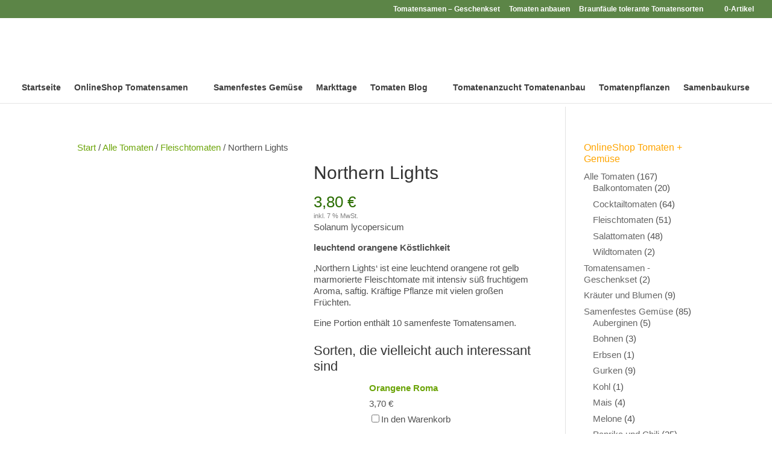

--- FILE ---
content_type: text/html; charset=UTF-8
request_url: https://tomaten-aus-kurpfalz.de/produkt/northern-lights/
body_size: 13718
content:
<!DOCTYPE html><html lang="de"><head><meta charset="UTF-8" /><meta http-equiv="X-UA-Compatible" content="IE=edge"><link rel="pingback" href="https://tomaten-aus-kurpfalz.de/xmlrpc.php" /> <script type="text/javascript">document.documentElement.className = 'js';</script> <meta http-equiv="X-UA-Compatible" content="IE=edge" /><meta name="viewport" content="width=device-width, initial-scale=1"><meta name='robots' content='index, follow, max-image-preview:large, max-snippet:-1, max-video-preview:-1' /><link media="all" href="https://tomaten-aus-kurpfalz.de/wp-content/cache/autoptimize/css/autoptimize_2c45898e4a7f105507154125ce906ecd.css" rel="stylesheet"><link media="only screen and (max-width: 768px)" href="https://tomaten-aus-kurpfalz.de/wp-content/cache/autoptimize/css/autoptimize_6fe211f8bb15af76999ce9135805d7af.css" rel="stylesheet"><title>Northern Lights - Tomaten aus Kurpfalz - Fleischtomaten</title><meta name="description" content="Northern Lights - leuchtend orangene Fleischtomate, sehr aromatisch, samenfestes Saatgut kaufen" /><link rel="canonical" href="https://tomaten-aus-kurpfalz.de/produkt/northern-lights/" /><meta property="og:locale" content="de_DE" /><meta property="og:type" content="article" /><meta property="og:title" content="Northern Lights - Tomaten aus Kurpfalz - Fleischtomaten" /><meta property="og:description" content="Northern Lights - leuchtend orangene Fleischtomate, sehr aromatisch, samenfestes Saatgut kaufen" /><meta property="og:url" content="https://tomaten-aus-kurpfalz.de/produkt/northern-lights/" /><meta property="og:site_name" content="Tomaten aus Kurpfalz" /><meta property="article:modified_time" content="2024-09-18T05:20:21+00:00" /><meta property="og:image" content="https://tomaten-aus-kurpfalz.de/wp-content/uploads/2023/11/Northern-Lights.jpg" /><meta property="og:image:width" content="600" /><meta property="og:image:height" content="500" /><meta property="og:image:type" content="image/jpeg" /><meta name="twitter:card" content="summary_large_image" /> <script type="application/ld+json" class="yoast-schema-graph">{"@context":"https://schema.org","@graph":[{"@type":"WebPage","@id":"https://tomaten-aus-kurpfalz.de/produkt/northern-lights/","url":"https://tomaten-aus-kurpfalz.de/produkt/northern-lights/","name":"Northern Lights - Tomaten aus Kurpfalz - Fleischtomaten","isPartOf":{"@id":"https://tomaten-aus-kurpfalz.de/#website"},"primaryImageOfPage":{"@id":"https://tomaten-aus-kurpfalz.de/produkt/northern-lights/#primaryimage"},"image":{"@id":"https://tomaten-aus-kurpfalz.de/produkt/northern-lights/#primaryimage"},"thumbnailUrl":"https://tomaten-aus-kurpfalz.de/wp-content/uploads/2023/11/Northern-Lights.jpg","datePublished":"2023-11-01T04:55:36+00:00","dateModified":"2024-09-18T05:20:21+00:00","description":"Northern Lights - leuchtend orangene Fleischtomate, sehr aromatisch, samenfestes Saatgut kaufen","breadcrumb":{"@id":"https://tomaten-aus-kurpfalz.de/produkt/northern-lights/#breadcrumb"},"inLanguage":"de","potentialAction":[{"@type":"ReadAction","target":["https://tomaten-aus-kurpfalz.de/produkt/northern-lights/"]}]},{"@type":"ImageObject","inLanguage":"de","@id":"https://tomaten-aus-kurpfalz.de/produkt/northern-lights/#primaryimage","url":"https://tomaten-aus-kurpfalz.de/wp-content/uploads/2023/11/Northern-Lights.jpg","contentUrl":"https://tomaten-aus-kurpfalz.de/wp-content/uploads/2023/11/Northern-Lights.jpg","width":600,"height":500,"caption":"Northern Lights - ertragreiche orangene Fleischtomate"},{"@type":"BreadcrumbList","@id":"https://tomaten-aus-kurpfalz.de/produkt/northern-lights/#breadcrumb","itemListElement":[{"@type":"ListItem","position":1,"name":"Startseite","item":"https://tomaten-aus-kurpfalz.de/"},{"@type":"ListItem","position":2,"name":"Tomatensamen Shop","item":"https://tomaten-aus-kurpfalz.de/alles-tomate/"},{"@type":"ListItem","position":3,"name":"Northern Lights"}]},{"@type":"WebSite","@id":"https://tomaten-aus-kurpfalz.de/#website","url":"https://tomaten-aus-kurpfalz.de/","name":"Tomaten aus Kurpfalz","description":"Tomatensamen von Angela Hinz","potentialAction":[{"@type":"SearchAction","target":{"@type":"EntryPoint","urlTemplate":"https://tomaten-aus-kurpfalz.de/?s={search_term_string}"},"query-input":{"@type":"PropertyValueSpecification","valueRequired":true,"valueName":"search_term_string"}}],"inLanguage":"de"}]}</script> <link rel="alternate" type="application/rss+xml" title="Tomaten aus Kurpfalz &raquo; Feed" href="https://tomaten-aus-kurpfalz.de/feed/" /><link rel="alternate" type="application/rss+xml" title="Tomaten aus Kurpfalz &raquo; Kommentar-Feed" href="https://tomaten-aus-kurpfalz.de/comments/feed/" /><link rel="alternate" title="oEmbed (JSON)" type="application/json+oembed" href="https://tomaten-aus-kurpfalz.de/wp-json/oembed/1.0/embed?url=https%3A%2F%2Ftomaten-aus-kurpfalz.de%2Fprodukt%2Fnorthern-lights%2F" /><link rel="alternate" title="oEmbed (XML)" type="text/xml+oembed" href="https://tomaten-aus-kurpfalz.de/wp-json/oembed/1.0/embed?url=https%3A%2F%2Ftomaten-aus-kurpfalz.de%2Fprodukt%2Fnorthern-lights%2F&#038;format=xml" /><meta content="Tomaten aus Kurpfalz v.1.0" name="generator"/><link rel='stylesheet' id='borlabs-cookie-custom-css' href='https://tomaten-aus-kurpfalz.de/wp-content/cache/autoptimize/css/autoptimize_single_0668bbd935b1aec2d0eebcb683b780ad.css?ver=3.3.22-38' type='text/css' media='all' /> <script type="text/javascript" src="https://tomaten-aus-kurpfalz.de/wp-includes/js/jquery/jquery.min.js?ver=3.7.1" id="jquery-core-js"></script> <script type="text/javascript" id="wc-add-to-cart-js-extra">var wc_add_to_cart_params = {"ajax_url":"/wp-admin/admin-ajax.php","wc_ajax_url":"/?wc-ajax=%%endpoint%%","i18n_view_cart":"Warenkorb anzeigen","cart_url":"https://tomaten-aus-kurpfalz.de/warenkorb/","is_cart":"","cart_redirect_after_add":"no"};
//# sourceURL=wc-add-to-cart-js-extra</script> <script type="text/javascript" id="wc-single-product-js-extra">var wc_single_product_params = {"i18n_required_rating_text":"Bitte w\u00e4hle eine Bewertung","i18n_rating_options":["1 von 5\u00a0Sternen","2 von 5\u00a0Sternen","3 von 5\u00a0Sternen","4 von 5\u00a0Sternen","5 von 5\u00a0Sternen"],"i18n_product_gallery_trigger_text":"Bildergalerie im Vollbildmodus anzeigen","review_rating_required":"yes","flexslider":{"rtl":false,"animation":"slide","smoothHeight":true,"directionNav":false,"controlNav":"thumbnails","slideshow":false,"animationSpeed":500,"animationLoop":false,"allowOneSlide":false},"zoom_enabled":"1","zoom_options":[],"photoswipe_enabled":"1","photoswipe_options":{"shareEl":false,"closeOnScroll":false,"history":false,"hideAnimationDuration":0,"showAnimationDuration":0},"flexslider_enabled":"1"};
//# sourceURL=wc-single-product-js-extra</script> <script type="text/javascript" id="woocommerce-js-extra">var woocommerce_params = {"ajax_url":"/wp-admin/admin-ajax.php","wc_ajax_url":"/?wc-ajax=%%endpoint%%","i18n_password_show":"Passwort anzeigen","i18n_password_hide":"Passwort ausblenden"};
//# sourceURL=woocommerce-js-extra</script> <script type="text/javascript" id="WCPAY_ASSETS-js-extra">var wcpayAssets = {"url":"https://tomaten-aus-kurpfalz.de/wp-content/plugins/woocommerce-payments/dist/"};
//# sourceURL=WCPAY_ASSETS-js-extra</script> <script data-no-optimize="1" data-no-minify="1" data-cfasync="false" type="text/javascript" src="https://tomaten-aus-kurpfalz.de/wp-content/cache/autoptimize/js/autoptimize_single_d891e49b9e16d925dcf23f7f88023aad.js?ver=3.3.22-42" id="borlabs-cookie-config-js"></script> <script type="text/javascript" id="wc-gzd-unit-price-observer-queue-js-extra">var wc_gzd_unit_price_observer_queue_params = {"ajax_url":"/wp-admin/admin-ajax.php","wc_ajax_url":"/?wc-ajax=%%endpoint%%","refresh_unit_price_nonce":"f2f9d7a0cc"};
//# sourceURL=wc-gzd-unit-price-observer-queue-js-extra</script> <script type="text/javascript" id="wc-gzd-unit-price-observer-js-extra">var wc_gzd_unit_price_observer_params = {"wrapper":".product","price_selector":{"p.price":{"is_total_price":false,"is_primary_selector":true,"quantity_selector":""}},"replace_price":"1","product_id":"7670","price_decimal_sep":",","price_thousand_sep":".","qty_selector":"input.quantity, input.qty","refresh_on_load":""};
//# sourceURL=wc-gzd-unit-price-observer-js-extra</script> <link rel="https://api.w.org/" href="https://tomaten-aus-kurpfalz.de/wp-json/" /><link rel="alternate" title="JSON" type="application/json" href="https://tomaten-aus-kurpfalz.de/wp-json/wp/v2/product/7670" /><link rel="EditURI" type="application/rsd+xml" title="RSD" href="https://tomaten-aus-kurpfalz.de/xmlrpc.php?rsd" /><meta name="generator" content="WordPress 6.9" /><meta name="generator" content="WooCommerce 10.4.3" /><link rel='shortlink' href='https://tomaten-aus-kurpfalz.de/?p=7670' /><meta name="viewport" content="width=device-width, initial-scale=1.0, maximum-scale=1.0, user-scalable=0" /> <noscript><style>.woocommerce-product-gallery{ opacity: 1 !important; }</style></noscript> <script>window.brlbsWpStatisticsDOMContentLoadedHasAlreadyFired = false;
  document.addEventListener("DOMContentLoaded", function () {
    window.brlbsWpStatisticsDOMContentLoadedHasAlreadyFired = true;
  });</script><link rel="icon" href="https://tomaten-aus-kurpfalz.de/wp-content/uploads/2022/11/cropped-tomaten-logo-32x32.jpg" sizes="32x32" /><link rel="icon" href="https://tomaten-aus-kurpfalz.de/wp-content/uploads/2022/11/cropped-tomaten-logo-192x192.jpg" sizes="192x192" /><link rel="apple-touch-icon" href="https://tomaten-aus-kurpfalz.de/wp-content/uploads/2022/11/cropped-tomaten-logo-180x180.jpg" /><meta name="msapplication-TileImage" content="https://tomaten-aus-kurpfalz.de/wp-content/uploads/2022/11/cropped-tomaten-logo-270x270.jpg" /></head><body class="wp-singular product-template-default single single-product postid-7670 wp-theme-Divi wp-child-theme-tomaten-aus-kurpfalz theme-Divi woocommerce woocommerce-page woocommerce-no-js et_pb_button_helper_class et_fullwidth_nav et_fullwidth_secondary_nav et_fixed_nav et_show_nav et_secondary_nav_enabled et_secondary_nav_only_menu et_primary_nav_dropdown_animation_fade et_secondary_nav_dropdown_animation_fade et_header_style_centered et_pb_footer_columns3 et_cover_background et_pb_gutter osx et_pb_gutters3 et_right_sidebar et_divi_theme et-db"><div id="page-container"><div id="top-header"><div class="container clearfix"><div id="et-secondary-menu"><ul id="et-secondary-nav" class="menu"><li class="menu-item menu-item-type-taxonomy menu-item-object-product_cat menu-item-6347"><a href="https://tomaten-aus-kurpfalz.de/produkt-kategorie/tomatensamen-geschenkset/">Tomatensamen &#8211; Geschenkset</a></li><li class="menu-item menu-item-type-post_type menu-item-object-post menu-item-5379"><a href="https://tomaten-aus-kurpfalz.de/2022/11/30/tomaten-selbst-ziehen-in-jedem-steckt-ein-gaertner/">Tomaten anbauen</a></li><li class="menu-item menu-item-type-post_type menu-item-object-post menu-item-5219"><a href="https://tomaten-aus-kurpfalz.de/2021/10/04/braunfaeule-tolerante-tomatensorten-kraut-und-braunfaeule-teil-1/">Braunfäule tolerante Tomatensorten</a></li></ul><a href="https://tomaten-aus-kurpfalz.de/warenkorb/" class="et-cart-info"> <span>0-Artikel</span> </a></div></div></div><header id="main-header" data-height-onload="103"><div class="container clearfix et_menu_container"><div class="logo_container"> <span class="logo_helper"></span> <a href="https://tomaten-aus-kurpfalz.de/"> <img src="https://tomaten-aus-kurpfalz.de/wp-content/uploads/2019/02/Tomatensamen-von-Angela-Hinz-03.png" width="274" height="150" alt="Tomaten aus Kurpfalz" id="logo" data-height-percentage="100" /> </a></div><div id="et-top-navigation" data-height="103" data-fixed-height="63"><nav id="top-menu-nav"><ul id="top-menu" class="nav"><li id="menu-item-7334" class="menu-item menu-item-type-post_type menu-item-object-page menu-item-home menu-item-7334"><a href="https://tomaten-aus-kurpfalz.de/">Startseite</a></li><li id="menu-item-6391" class="menu-item menu-item-type-custom menu-item-object-custom menu-item-has-children menu-item-6391"><a href="https://tomaten-aus-kurpfalz.de/produkt-kategorie/alle-tomaten/">OnlineShop Tomatensamen</a><ul class="sub-menu"><li id="menu-item-6244" class="menu-item menu-item-type-taxonomy menu-item-object-product_cat menu-item-6244"><a href="https://tomaten-aus-kurpfalz.de/produkt-kategorie/alle-tomaten/salattomaten/">Salattomaten</a></li><li id="menu-item-6243" class="menu-item menu-item-type-taxonomy menu-item-object-product_cat current-product-ancestor current-menu-parent current-product-parent menu-item-6243"><a href="https://tomaten-aus-kurpfalz.de/produkt-kategorie/alle-tomaten/fleischtomaten/">Fleischtomaten</a></li><li id="menu-item-6242" class="menu-item menu-item-type-taxonomy menu-item-object-product_cat menu-item-6242"><a href="https://tomaten-aus-kurpfalz.de/produkt-kategorie/alle-tomaten/cocktailtomaten/">Cocktailtomaten</a></li><li id="menu-item-6245" class="menu-item menu-item-type-taxonomy menu-item-object-product_cat menu-item-6245"><a href="https://tomaten-aus-kurpfalz.de/produkt-kategorie/alle-tomaten/balkontomaten/">Balkontomaten</a></li><li id="menu-item-6246" class="menu-item menu-item-type-taxonomy menu-item-object-product_cat menu-item-6246"><a href="https://tomaten-aus-kurpfalz.de/produkt-kategorie/alle-tomaten/wildtomaten/">Wildtomaten</a></li></ul></li><li id="menu-item-6326" class="menu-item menu-item-type-taxonomy menu-item-object-product_cat menu-item-6326"><a href="https://tomaten-aus-kurpfalz.de/produkt-kategorie/samenfestes-gemuese/">Samenfestes Gemüse</a></li><li id="menu-item-1836" class="menu-item menu-item-type-post_type menu-item-object-page menu-item-1836"><a href="https://tomaten-aus-kurpfalz.de/markttage/">Markttage</a></li><li id="menu-item-1496" class="menu-item menu-item-type-post_type menu-item-object-page menu-item-has-children menu-item-1496"><a href="https://tomaten-aus-kurpfalz.de/aktuelles/">Tomaten Blog</a><ul class="sub-menu"><li id="menu-item-6673" class="menu-item menu-item-type-post_type menu-item-object-page menu-item-6673"><a href="https://tomaten-aus-kurpfalz.de/aktuelles/">Alle Tomatenbeiträge</a></li><li id="menu-item-6474" class="menu-item menu-item-type-taxonomy menu-item-object-category menu-item-6474"><a href="https://tomaten-aus-kurpfalz.de/category/tomaten-anbau/">Tomaten Anbau</a></li><li id="menu-item-6369" class="menu-item menu-item-type-taxonomy menu-item-object-category menu-item-6369"><a href="https://tomaten-aus-kurpfalz.de/category/besondere-sorten/">Besondere Sorten</a></li><li id="menu-item-6368" class="menu-item menu-item-type-taxonomy menu-item-object-category menu-item-6368"><a href="https://tomaten-aus-kurpfalz.de/category/kraut-und-braunfaeule/">Kraut- und Braunfäule</a></li><li id="menu-item-6366" class="menu-item menu-item-type-taxonomy menu-item-object-category menu-item-6366"><a href="https://tomaten-aus-kurpfalz.de/category/rezepte/">Rezepte</a></li><li id="menu-item-6475" class="menu-item menu-item-type-taxonomy menu-item-object-category menu-item-6475"><a href="https://tomaten-aus-kurpfalz.de/category/tomatenverkostungen/">Tomatenverkostungen</a></li><li id="menu-item-69" class="menu-item menu-item-type-post_type menu-item-object-page menu-item-69"><a href="https://tomaten-aus-kurpfalz.de/tomatenanzucht-tomatenanbau/">Anzuchtanleitung</a></li></ul></li><li id="menu-item-8332" class="menu-item menu-item-type-post_type menu-item-object-page menu-item-8332"><a href="https://tomaten-aus-kurpfalz.de/tomatenanzucht-tomatenanbau/">Tomatenanzucht Tomatenanbau</a></li><li id="menu-item-8137" class="menu-item menu-item-type-post_type menu-item-object-page menu-item-8137"><a href="https://tomaten-aus-kurpfalz.de/tomatenpflanzen/">Tomatenpflanzen</a></li><li id="menu-item-9181" class="menu-item menu-item-type-post_type menu-item-object-page menu-item-9181"><a href="https://tomaten-aus-kurpfalz.de/samenbaukurse/">Samenbaukurse</a></li></ul></nav><div id="et_mobile_nav_menu"><div class="mobile_nav closed"> <span class="select_page">Seite wählen</span> <span class="mobile_menu_bar mobile_menu_bar_toggle"></span></div></div></div></div></header><div id="et-main-area"><div id="main-content"><div class="container"><div id="content-area" class="clearfix"><div id="left-area"><nav class="woocommerce-breadcrumb" aria-label="Breadcrumb"><a href="https://tomaten-aus-kurpfalz.de">Start</a>&nbsp;&#47;&nbsp;<a href="https://tomaten-aus-kurpfalz.de/produkt-kategorie/alle-tomaten/">Alle Tomaten</a>&nbsp;&#47;&nbsp;<a href="https://tomaten-aus-kurpfalz.de/produkt-kategorie/alle-tomaten/fleischtomaten/">Fleischtomaten</a>&nbsp;&#47;&nbsp;Northern Lights</nav><div class="woocommerce-notices-wrapper"></div><div id="product-7670" class="product type-product post-7670 status-publish first instock product_cat-fleischtomaten product_tag-samenfestes-saatgut-kaufen product_tag-orangene-tomatensorte product_tag-grosse-fleischtomate has-post-thumbnail taxable shipping-taxable purchasable product-type-simple"><div class="clearfix"><div class="woocommerce-product-gallery woocommerce-product-gallery--with-images woocommerce-product-gallery--columns-4 images" data-columns="4" style="opacity: 0; transition: opacity .25s ease-in-out;"><div class="woocommerce-product-gallery__wrapper"><div data-thumb="https://tomaten-aus-kurpfalz.de/wp-content/uploads/2023/11/Northern-Lights-100x100.jpg" data-thumb-alt="Northern Lights große Fleischtomate" data-thumb-srcset=""  data-thumb-sizes="" class="woocommerce-product-gallery__image"><a href="https://tomaten-aus-kurpfalz.de/wp-content/uploads/2023/11/Northern-Lights.jpg"><img width="400" height="333" src="https://tomaten-aus-kurpfalz.de/wp-content/uploads/2023/11/Northern-Lights-400x333.jpg" class="wp-post-image" alt="Northern Lights große Fleischtomate" data-caption="Northern Lights - ertragreiche orangene Fleischtomate" data-src="https://tomaten-aus-kurpfalz.de/wp-content/uploads/2023/11/Northern-Lights.jpg" data-large_image="https://tomaten-aus-kurpfalz.de/wp-content/uploads/2023/11/Northern-Lights.jpg" data-large_image_width="600" data-large_image_height="500" decoding="async" fetchpriority="high" /></a></div></div></div><div class="summary entry-summary"><h1 class="product_title entry-title">Northern Lights</h1><p class="price"><span class="woocommerce-Price-amount amount"><bdi>3,80&nbsp;<span class="woocommerce-Price-currencySymbol">&euro;</span></bdi></span></p><div class="legal-price-info"><p class="wc-gzd-additional-info"> <span class="wc-gzd-additional-info tax-info">inkl. 7 % MwSt.</span></p></div><div class="woocommerce-product-details__short-description"><p>Solanum lycopersicum</p><p><strong>leuchtend orangene Köstlichkeit</strong></p><p>&#8218;Northern Lights&#8216; ist eine leuchtend orangene rot gelb marmorierte Fleischtomate mit intensiv süß fruchtigem Aroma, saftig. Kräftige Pflanze mit vielen großen Früchten.</p><p>Eine Portion enthält 10 samenfeste Tomatensamen.</p></div><form class="cart" action="https://tomaten-aus-kurpfalz.de/produkt/northern-lights/" method="post" enctype='multipart/form-data'><div class="ncmwcp1802_product_upsells product_upsells style-checkbox"><h3>Sorten, die vielleicht auch interessant sind</h3><ul><li> <span class="upsell_629"><div class="columns column-1"> <a href="https://tomaten-aus-kurpfalz.de/produkt/orangene-roma/"><img width="300" height="225" src="https://tomaten-aus-kurpfalz.de/wp-content/uploads/2019/12/Orangene_Roma-1-300x225.jpg" class="attachment-woocommerce_thumbnail size-woocommerce_thumbnail" alt="Cocktailtomate Orangene Roma" decoding="async" srcset="https://tomaten-aus-kurpfalz.de/wp-content/uploads/2019/12/Orangene_Roma-1-300x225.jpg 300w, https://tomaten-aus-kurpfalz.de/wp-content/uploads/2019/12/Orangene_Roma-1-510x382.jpg 510w" sizes="(max-width: 300px) 100vw, 300px" /></a></div><div class="columns column-2 "> <span class="title"> <a href="https://tomaten-aus-kurpfalz.de/produkt/orangene-roma/">Orangene Roma</a> </span> <span class="price-box"> <span id="price-629" class="product-price" data-oprice='<span class="woocommerce-Price-amount amount"><bdi>3,70&nbsp;<span class="woocommerce-Price-currencySymbol">&euro;</span></bdi></span>' data-upsellid="629"><span class="woocommerce-Price-amount amount"><bdi>3,70&nbsp;<span class="woocommerce-Price-currencySymbol">&euro;</span></bdi></span></span> </span> <span class="select-box"> <input type="checkbox" name="upsells[]" id="upsell_629" value="629" /><label for="upsell_629">In den Warenkorb</label> </span></div> </span></li><li> <span class="upsell_632"><div class="columns column-1"> <a href="https://tomaten-aus-kurpfalz.de/produkt/perfect-sunshine/"><img width="300" height="225" src="https://tomaten-aus-kurpfalz.de/wp-content/uploads/2019/12/Perfect-Sunshine-Fleischtomate-300x225.jpg" class="attachment-woocommerce_thumbnail size-woocommerce_thumbnail" alt="Perfect Sunshine Fleischtomate mit außergewöhnlich gutem Geschmack" decoding="async" loading="lazy" /></a></div><div class="columns column-2 "> <span class="title"> <a href="https://tomaten-aus-kurpfalz.de/produkt/perfect-sunshine/">Perfect Sunshine</a> </span> <span class="price-box"> <span id="price-632" class="product-price" data-oprice='<span class="woocommerce-Price-amount amount"><bdi>3,20&nbsp;<span class="woocommerce-Price-currencySymbol">&euro;</span></bdi></span>' data-upsellid="632"><span class="woocommerce-Price-amount amount"><bdi>3,20&nbsp;<span class="woocommerce-Price-currencySymbol">&euro;</span></bdi></span></span> </span> <span class="select-box"> <input type="checkbox" name="upsells[]" id="upsell_632" value="632" /><label for="upsell_632">In den Warenkorb</label> </span></div> </span></li><li> <span class="upsell_6697"><div class="columns column-1"> <a href="https://tomaten-aus-kurpfalz.de/produkt/ochsenherz-vater-rhein/"><img width="300" height="225" src="https://tomaten-aus-kurpfalz.de/wp-content/uploads/2023/01/Vater-Rhein-300x225.jpg" class="attachment-woocommerce_thumbnail size-woocommerce_thumbnail" alt="Vater Rhein - historische Tomatensorte" decoding="async" loading="lazy" /></a></div><div class="columns column-2 "> <span class="title"> <a href="https://tomaten-aus-kurpfalz.de/produkt/ochsenherz-vater-rhein/">Ochsenherz 'Vater Rhein'</a> </span> <span class="price-box"> <span id="price-6697" class="product-price" data-oprice='<span class="woocommerce-Price-amount amount"><bdi>3,80&nbsp;<span class="woocommerce-Price-currencySymbol">&euro;</span></bdi></span>' data-upsellid="6697"><span class="woocommerce-Price-amount amount"><bdi>3,80&nbsp;<span class="woocommerce-Price-currencySymbol">&euro;</span></bdi></span></span> </span> <span class="select-box"> <input type="checkbox" name="upsells[]" id="upsell_6697" value="6697" /><label for="upsell_6697">In den Warenkorb</label> </span></div> </span></li></ul></div><div class="quantity"> <label class="screen-reader-text" for="quantity_694fd7b536545">Northern Lights Menge</label> <input
 type="number"
 id="quantity_694fd7b536545"
 class="input-text qty text"
 name="quantity"
 value="1"
 aria-label="Produktmenge"
 min="1"
 step="1"
 placeholder=""
 inputmode="numeric"
 autocomplete="off"
 /></div> <button type="submit" name="add-to-cart" value="7670" class="single_add_to_cart_button button alt">In den Warenkorb</button></form><div class="ppcp-button-container"><div id="ppcp_product" class="desktop medium" style="--button-height: 48px;"></div></div><div id="ppcp-recaptcha-v2-container" style="margin:20px 0;"></div><div class="product_meta"> <span class="sku_wrapper">Artikelnummer: <span class="sku">224</span></span> <span class="posted_in">Kategorie: <a href="https://tomaten-aus-kurpfalz.de/produkt-kategorie/alle-tomaten/fleischtomaten/" rel="tag">Fleischtomaten</a></span> <span class="tagged_as">Schlagwörter: <a href="https://tomaten-aus-kurpfalz.de/produkt-schlagwort/samenfestes-saatgut-kaufen/" rel="tag">samenfestes Saatgut kaufen</a>, <a href="https://tomaten-aus-kurpfalz.de/produkt-schlagwort/orangene-tomatensorte/" rel="tag">orangene Tomatensorte</a>, <a href="https://tomaten-aus-kurpfalz.de/produkt-schlagwort/grosse-fleischtomate/" rel="tag">große Fleischtomate</a></span></div></div></div><div class="woocommerce-tabs wc-tabs-wrapper"><ul class="tabs wc-tabs" role="tablist"><li role="presentation" class="additional_information_tab" id="tab-title-additional_information"> <a href="#tab-additional_information" role="tab" aria-controls="tab-additional_information"> Zusätzliche Informationen </a></li></ul><div class="woocommerce-Tabs-panel woocommerce-Tabs-panel--additional_information panel entry-content wc-tab" id="tab-additional_information" role="tabpanel" aria-labelledby="tab-title-additional_information"><h2>Zusätzliche Informationen</h2><table class="woocommerce-product-attributes shop_attributes" aria-label="Produktdetails"><tr class="woocommerce-product-attributes-item woocommerce-product-attributes-item--attribute_pa_reifezeit"><th class="woocommerce-product-attributes-item__label" scope="row">Reifezeit</th><td class="woocommerce-product-attributes-item__value"><p>mittelfrüh &#8211; ab Juli</p></td></tr><tr class="woocommerce-product-attributes-item woocommerce-product-attributes-item--attribute_pa_farbe"><th class="woocommerce-product-attributes-item__label" scope="row">Farbe</th><td class="woocommerce-product-attributes-item__value"><p><a href="https://tomaten-aus-kurpfalz.de/farbe/orange/" rel="tag">orange</a></p></td></tr></table></div></div><section class="up-sells upsells products"><h2>Das könnte dir auch gefallen&nbsp;&hellip;</h2><ul class="products columns-3"><li class="product type-product post-629 status-publish first instock product_cat-cocktailtomaten product_tag-robuste-tomatensorte product_tag-samenfeste-cocktailtomate product_tag-samenfeste-tomatensorte-kaufen product_tag-sehr-ertragreiche-tomatensorte has-post-thumbnail taxable shipping-taxable purchasable product-type-simple"> <a href="https://tomaten-aus-kurpfalz.de/produkt/orangene-roma/" class="woocommerce-LoopProduct-link woocommerce-loop-product__link"><span class="et_shop_image"><img width="300" height="225" src="https://tomaten-aus-kurpfalz.de/wp-content/uploads/2019/12/Orangene_Roma-1-300x225.jpg" class="attachment-woocommerce_thumbnail size-woocommerce_thumbnail" alt="Cocktailtomate Orangene Roma" decoding="async" loading="lazy" srcset="https://tomaten-aus-kurpfalz.de/wp-content/uploads/2019/12/Orangene_Roma-1-300x225.jpg 300w, https://tomaten-aus-kurpfalz.de/wp-content/uploads/2019/12/Orangene_Roma-1-510x382.jpg 510w" sizes="(max-width: 300px) 100vw, 300px" /><span class="et_overlay"></span></span><h2 class="woocommerce-loop-product__title">Orangene Roma</h2> <span class="price"><span class="woocommerce-Price-amount amount"><bdi>3,70&nbsp;<span class="woocommerce-Price-currencySymbol">&euro;</span></bdi></span></span> </a><p class="wc-gzd-additional-info wc-gzd-additional-info-loop tax-info">inkl. 7 % MwSt.</p></li><li class="product type-product post-6697 status-publish instock product_cat-fleischtomaten product_tag-alte-tomatensorte product_tag-rote-fleischtomate product_tag-rotes-ochsenherz product_tag-samenfestes-saatgut-kaufen has-post-thumbnail taxable shipping-taxable purchasable product-type-simple"> <a href="https://tomaten-aus-kurpfalz.de/produkt/ochsenherz-vater-rhein/" class="woocommerce-LoopProduct-link woocommerce-loop-product__link"><span class="et_shop_image"><img width="300" height="225" src="https://tomaten-aus-kurpfalz.de/wp-content/uploads/2023/01/Vater-Rhein-300x225.jpg" class="attachment-woocommerce_thumbnail size-woocommerce_thumbnail" alt="Vater Rhein - historische Tomatensorte" decoding="async" loading="lazy" /><span class="et_overlay"></span></span><h2 class="woocommerce-loop-product__title">Ochsenherz &#8218;Vater Rhein&#8216;</h2> <span class="price"><span class="woocommerce-Price-amount amount"><bdi>3,80&nbsp;<span class="woocommerce-Price-currencySymbol">&euro;</span></bdi></span></span> </a><p class="wc-gzd-additional-info wc-gzd-additional-info-loop tax-info">inkl. 7 % MwSt.</p></li><li class="product type-product post-632 status-publish last instock product_cat-fleischtomaten product_tag-besonderes-aroma product_tag-samenfeste-fleischtomate product_tag-samenfestes-saatgut-kaufen has-post-thumbnail taxable shipping-taxable purchasable product-type-simple"> <a href="https://tomaten-aus-kurpfalz.de/produkt/perfect-sunshine/" class="woocommerce-LoopProduct-link woocommerce-loop-product__link"><span class="et_shop_image"><img width="300" height="225" src="https://tomaten-aus-kurpfalz.de/wp-content/uploads/2019/12/Perfect-Sunshine-Fleischtomate-300x225.jpg" class="attachment-woocommerce_thumbnail size-woocommerce_thumbnail" alt="Perfect Sunshine Fleischtomate mit außergewöhnlich gutem Geschmack" decoding="async" loading="lazy" /><span class="et_overlay"></span></span><h2 class="woocommerce-loop-product__title">Perfect Sunshine</h2> <span class="price"><span class="woocommerce-Price-amount amount"><bdi>3,20&nbsp;<span class="woocommerce-Price-currencySymbol">&euro;</span></bdi></span></span> </a><p class="wc-gzd-additional-info wc-gzd-additional-info-loop tax-info">inkl. 7 % MwSt.</p></li></ul></section><section class="related products"><h2>Ähnliche Produkte</h2><ul class="products columns-3"><li class="product type-product post-3601 status-publish first instock product_cat-fleischtomaten product_tag-rosarote-fleischtomate product_tag-samenfest product_tag-tomaten-fuer-sosse has-post-thumbnail taxable shipping-taxable purchasable product-type-simple"> <a href="https://tomaten-aus-kurpfalz.de/produkt/rumaenischer-katalysator/" class="woocommerce-LoopProduct-link woocommerce-loop-product__link"><span class="et_shop_image"><img width="300" height="225" src="https://tomaten-aus-kurpfalz.de/wp-content/uploads/2020/10/Rumaenischer-Katalysator-Fleischtomate-300x225.jpg" class="attachment-woocommerce_thumbnail size-woocommerce_thumbnail" alt="Rumänischer Katalysator Fleischtomate" decoding="async" loading="lazy" /><span class="et_overlay"></span></span><h2 class="woocommerce-loop-product__title">Rumänischer Katalysator</h2> <span class="price"><span class="woocommerce-Price-amount amount"><bdi>3,30&nbsp;<span class="woocommerce-Price-currencySymbol">&euro;</span></bdi></span></span> </a><p class="wc-gzd-additional-info wc-gzd-additional-info-loop tax-info">inkl. 7 % MwSt.</p></li><li class="product type-product post-601 status-publish instock product_cat-cocktailtomaten product_cat-fleischtomaten has-post-thumbnail taxable shipping-taxable purchasable product-type-simple"> <a href="https://tomaten-aus-kurpfalz.de/produkt/kariolle/" class="woocommerce-LoopProduct-link woocommerce-loop-product__link"><span class="et_shop_image"><img width="300" height="225" src="https://tomaten-aus-kurpfalz.de/wp-content/uploads/2019/12/Kariolle-300x225.jpg" class="attachment-woocommerce_thumbnail size-woocommerce_thumbnail" alt="Mini Fleischtomate Kariolle" decoding="async" loading="lazy" srcset="https://tomaten-aus-kurpfalz.de/wp-content/uploads/2019/12/Kariolle-300x225.jpg 300w, https://tomaten-aus-kurpfalz.de/wp-content/uploads/2019/12/Kariolle-510x382.jpg 510w" sizes="(max-width: 300px) 100vw, 300px" /><span class="et_overlay"></span></span><h2 class="woocommerce-loop-product__title">Kariolle</h2> <span class="price"><span class="woocommerce-Price-amount amount"><bdi>3,20&nbsp;<span class="woocommerce-Price-currencySymbol">&euro;</span></bdi></span></span> </a><p class="wc-gzd-additional-info wc-gzd-additional-info-loop tax-info">inkl. 7 % MwSt.</p></li><li class="product type-product post-6077 status-publish last instock product_cat-fleischtomaten product_tag-italienische-tomatensorte product_tag-italienische-traditionssorte product_tag-samenfestes-saatgut-kaufen product_tag-sehr-ertragreiche-tomatensorte product_tag-tomate-fuer-saucen has-post-thumbnail taxable shipping-taxable purchasable product-type-simple"> <a href="https://tomaten-aus-kurpfalz.de/produkt/pera-d-abruzzo/" class="woocommerce-LoopProduct-link woocommerce-loop-product__link"><span class="et_shop_image"><img width="300" height="225" src="https://tomaten-aus-kurpfalz.de/wp-content/uploads/2022/10/Pera-d-Abruzzo-300x225.jpg" class="attachment-woocommerce_thumbnail size-woocommerce_thumbnail" alt="Pera d&#039; Abruzzo Traditionssorte aus Italien" decoding="async" loading="lazy" /><span class="et_overlay"></span></span><h2 class="woocommerce-loop-product__title">Pera d&#8216; Abruzzo</h2> <span class="price"><span class="woocommerce-Price-amount amount"><bdi>3,20&nbsp;<span class="woocommerce-Price-currencySymbol">&euro;</span></bdi></span></span> </a><p class="wc-gzd-additional-info wc-gzd-additional-info-loop tax-info">inkl. 7 % MwSt.</p></li></ul></section></div></div><div id="sidebar"><div id="woocommerce_product_categories-2" class="et_pb_widget woocommerce widget_product_categories"><h4 class="widgettitle">OnlineShop Tomaten + Gemüse</h4><ul class="product-categories"><li class="cat-item cat-item-436 cat-parent current-cat-parent"><a href="https://tomaten-aus-kurpfalz.de/produkt-kategorie/alle-tomaten/">Alle Tomaten</a> <span class="count">(167)</span><ul class='children'><li class="cat-item cat-item-53"><a href="https://tomaten-aus-kurpfalz.de/produkt-kategorie/alle-tomaten/balkontomaten/">Balkontomaten</a> <span class="count">(20)</span></li><li class="cat-item cat-item-40"><a href="https://tomaten-aus-kurpfalz.de/produkt-kategorie/alle-tomaten/cocktailtomaten/">Cocktailtomaten</a> <span class="count">(64)</span></li><li class="cat-item cat-item-20 current-cat"><a href="https://tomaten-aus-kurpfalz.de/produkt-kategorie/alle-tomaten/fleischtomaten/">Fleischtomaten</a> <span class="count">(51)</span></li><li class="cat-item cat-item-36"><a href="https://tomaten-aus-kurpfalz.de/produkt-kategorie/alle-tomaten/salattomaten/">Salattomaten</a> <span class="count">(48)</span></li><li class="cat-item cat-item-195"><a href="https://tomaten-aus-kurpfalz.de/produkt-kategorie/alle-tomaten/wildtomaten/">Wildtomaten</a> <span class="count">(2)</span></li></ul></li><li class="cat-item cat-item-223"><a href="https://tomaten-aus-kurpfalz.de/produkt-kategorie/tomatensamen-geschenkset/">Tomatensamen - Geschenkset</a> <span class="count">(2)</span></li><li class="cat-item cat-item-307"><a href="https://tomaten-aus-kurpfalz.de/produkt-kategorie/kraeuter/">Kräuter und Blumen</a> <span class="count">(9)</span></li><li class="cat-item cat-item-208 cat-parent"><a href="https://tomaten-aus-kurpfalz.de/produkt-kategorie/samenfestes-gemuese/">Samenfestes Gemüse</a> <span class="count">(85)</span><ul class='children'><li class="cat-item cat-item-366"><a href="https://tomaten-aus-kurpfalz.de/produkt-kategorie/samenfestes-gemuese/auberginen/">Auberginen</a> <span class="count">(5)</span></li><li class="cat-item cat-item-553"><a href="https://tomaten-aus-kurpfalz.de/produkt-kategorie/samenfestes-gemuese/bohnen/">Bohnen</a> <span class="count">(3)</span></li><li class="cat-item cat-item-664"><a href="https://tomaten-aus-kurpfalz.de/produkt-kategorie/samenfestes-gemuese/erbsen/">Erbsen</a> <span class="count">(1)</span></li><li class="cat-item cat-item-359"><a href="https://tomaten-aus-kurpfalz.de/produkt-kategorie/samenfestes-gemuese/gurken/">Gurken</a> <span class="count">(9)</span></li><li class="cat-item cat-item-604"><a href="https://tomaten-aus-kurpfalz.de/produkt-kategorie/samenfestes-gemuese/kohl/">Kohl</a> <span class="count">(1)</span></li><li class="cat-item cat-item-536"><a href="https://tomaten-aus-kurpfalz.de/produkt-kategorie/samenfestes-gemuese/mais/">Mais</a> <span class="count">(4)</span></li><li class="cat-item cat-item-291"><a href="https://tomaten-aus-kurpfalz.de/produkt-kategorie/samenfestes-gemuese/melone/">Melone</a> <span class="count">(4)</span></li><li class="cat-item cat-item-211"><a href="https://tomaten-aus-kurpfalz.de/produkt-kategorie/samenfestes-gemuese/paprika-und-chili/">Paprika und Chili</a> <span class="count">(25)</span></li><li class="cat-item cat-item-594"><a href="https://tomaten-aus-kurpfalz.de/produkt-kategorie/samenfestes-gemuese/rote-beete/">Rote Beete</a> <span class="count">(1)</span></li><li class="cat-item cat-item-450"><a href="https://tomaten-aus-kurpfalz.de/produkt-kategorie/samenfestes-gemuese/salat/">Salat</a> <span class="count">(8)</span></li><li class="cat-item cat-item-209"><a href="https://tomaten-aus-kurpfalz.de/produkt-kategorie/samenfestes-gemuese/kuerbis/">Kürbis</a> <span class="count">(9)</span></li><li class="cat-item cat-item-290"><a href="https://tomaten-aus-kurpfalz.de/produkt-kategorie/samenfestes-gemuese/physalis/">Physalis</a> <span class="count">(6)</span></li><li class="cat-item cat-item-210"><a href="https://tomaten-aus-kurpfalz.de/produkt-kategorie/samenfestes-gemuese/zucchini/">Zucchini</a> <span class="count">(6)</span></li><li class="cat-item cat-item-509"><a href="https://tomaten-aus-kurpfalz.de/produkt-kategorie/samenfestes-gemuese/zwiebelgemuese/">Zwiebelgemüse</a> <span class="count">(4)</span></li></ul></li><li class="cat-item cat-item-471"><a href="https://tomaten-aus-kurpfalz.de/produkt-kategorie/exotisches/">Exotisches</a> <span class="count">(6)</span></li></ul></div></div></div></div></div> <span class="et_pb_scroll_top et-pb-icon"></span><footer id="main-footer"><div class="container"><div id="footer-widgets" class="clearfix"><div class="footer-widget"><div id="nav_menu-3" class="fwidget et_pb_widget widget_nav_menu"><div class="menu-impressum-datenschutz-container"><ul id="menu-impressum-datenschutz" class="menu"><li id="menu-item-1785" class="menu-item menu-item-type-post_type menu-item-object-page menu-item-1785"><a href="https://tomaten-aus-kurpfalz.de/kontakt/">Kontakt</a></li><li id="menu-item-202" class="menu-item menu-item-type-post_type menu-item-object-page menu-item-202"><a href="https://tomaten-aus-kurpfalz.de/impressum-von-tomatensamen-verkauf/">Impressum</a></li><li id="menu-item-1432" class="menu-item menu-item-type-post_type menu-item-object-page menu-item-privacy-policy menu-item-1432"><a rel="privacy-policy" href="https://tomaten-aus-kurpfalz.de/datenschutzerklaerung/">Datenschutzerklärung</a></li><li id="menu-item-7279" class="menu-item menu-item-type-post_type menu-item-object-page menu-item-7279"><a href="https://tomaten-aus-kurpfalz.de/heidelberger-saatgutmarkt/">Heidelberger Saatgutmarkt</a></li><li id="menu-item-7280" class="menu-item menu-item-type-post_type menu-item-object-page menu-item-7280"><a href="https://tomaten-aus-kurpfalz.de/tomatenanzucht-tomatenanbau/">Tomatenanzucht Tomatenanbau</a></li></ul></div></div></div><div class="footer-widget"><div id="nav_menu-4" class="fwidget et_pb_widget widget_nav_menu"><div class="menu-versand-zahlarten-container"><ul id="menu-versand-zahlarten" class="menu"><li id="menu-item-1402" class="menu-item menu-item-type-post_type menu-item-object-page menu-item-1402"><a href="https://tomaten-aus-kurpfalz.de/versandarten/">Versand + FAQ</a></li><li id="menu-item-1401" class="menu-item menu-item-type-post_type menu-item-object-page menu-item-1401"><a href="https://tomaten-aus-kurpfalz.de/bezahlmoeglichkeiten/">Zahlungsarten</a></li><li id="menu-item-1426" class="menu-item menu-item-type-post_type menu-item-object-page menu-item-1426"><a href="https://tomaten-aus-kurpfalz.de/widerrufsbelehrung/">Widerrufsbelehrung</a></li></ul></div></div></div><div class="footer-widget"><div id="custom_html-2" class="widget_text fwidget et_pb_widget widget_custom_html"><div class="textwidget custom-html-widget">Angela Hinz
Bahnhofstr. 20 A
69181 Leimen</div></div></div></div></div><div id="footer-bottom"><div class="container clearfix"></div></div></footer></div></div> <script type="speculationrules">{"prefetch":[{"source":"document","where":{"and":[{"href_matches":"/*"},{"not":{"href_matches":["/wp-*.php","/wp-admin/*","/wp-content/uploads/*","/wp-content/*","/wp-content/plugins/*","/wp-content/themes/tomaten-aus-kurpfalz/*","/wp-content/themes/Divi/*","/*\\?(.+)"]}},{"not":{"selector_matches":"a[rel~=\"nofollow\"]"}},{"not":{"selector_matches":".no-prefetch, .no-prefetch a"}}]},"eagerness":"conservative"}]}</script> <script type="importmap" id="wp-importmap">{"imports":{"borlabs-cookie-core":"https://tomaten-aus-kurpfalz.de/wp-content/plugins/borlabs-cookie/assets/javascript/borlabs-cookie.min.js?ver=3.3.22"}}</script> <script type="module" src="https://tomaten-aus-kurpfalz.de/wp-content/plugins/borlabs-cookie/assets/javascript/borlabs-cookie.min.js?ver=3.3.22" id="borlabs-cookie-core-js-module" data-cfasync="false" data-no-minify="1" data-no-optimize="1"></script> <script type="module" src="https://tomaten-aus-kurpfalz.de/wp-content/plugins/borlabs-cookie/assets/javascript/borlabs-cookie-legacy-backward-compatibility.min.js?ver=3.3.22" id="borlabs-cookie-legacy-backward-compatibility-js-module"></script> <script type="application/ld+json">{"@context":"https://schema.org/","@graph":[{"@context":"https://schema.org/","@type":"BreadcrumbList","itemListElement":[{"@type":"ListItem","position":1,"item":{"name":"Start","@id":"https://tomaten-aus-kurpfalz.de"}},{"@type":"ListItem","position":2,"item":{"name":"Alle Tomaten","@id":"https://tomaten-aus-kurpfalz.de/produkt-kategorie/alle-tomaten/"}},{"@type":"ListItem","position":3,"item":{"name":"Fleischtomaten","@id":"https://tomaten-aus-kurpfalz.de/produkt-kategorie/alle-tomaten/fleischtomaten/"}},{"@type":"ListItem","position":4,"item":{"name":"Northern Lights","@id":"https://tomaten-aus-kurpfalz.de/produkt/northern-lights/"}}]},{"@context":"https://schema.org/","@type":"Product","@id":"https://tomaten-aus-kurpfalz.de/produkt/northern-lights/#product","name":"Northern Lights","url":"https://tomaten-aus-kurpfalz.de/produkt/northern-lights/","description":"Solanum lycopersicum\r\n\r\nleuchtend orangene K\u00f6stlichkeit\r\n\r\n'Northern Lights' ist eine leuchtend orangene rot gelb marmorierte Fleischtomate mit intensiv s\u00fc\u00df fruchtigem Aroma, saftig. Kr\u00e4ftige Pflanze mit vielen gro\u00dfen Fr\u00fcchten.\r\n\r\nEine Portion enth\u00e4lt 10 samenfeste Tomatensamen.","image":"https://tomaten-aus-kurpfalz.de/wp-content/uploads/2023/11/Northern-Lights.jpg","sku":"224","offers":[{"@type":"Offer","priceSpecification":[{"@type":"UnitPriceSpecification","price":"3.80","priceCurrency":"EUR","valueAddedTaxIncluded":true,"validThrough":"2026-12-31"}],"priceValidUntil":"2026-12-31","availability":"https://schema.org/InStock","url":"https://tomaten-aus-kurpfalz.de/produkt/northern-lights/","seller":{"@type":"Organization","name":"Tomaten aus Kurpfalz","url":"https://tomaten-aus-kurpfalz.de"}}]}]}</script><div data-nosnippet data-borlabs-cookie-consent-required='true' id='BorlabsCookieBox'></div><div id='BorlabsCookieWidget' class='brlbs-cmpnt-container'></div><div id="photoswipe-fullscreen-dialog" class="pswp" tabindex="-1" role="dialog" aria-modal="true" aria-hidden="true" aria-label="Bildschirmfüllendes Bild"><div class="pswp__bg"></div><div class="pswp__scroll-wrap"><div class="pswp__container"><div class="pswp__item"></div><div class="pswp__item"></div><div class="pswp__item"></div></div><div class="pswp__ui pswp__ui--hidden"><div class="pswp__top-bar"><div class="pswp__counter"></div> <button class="pswp__button pswp__button--zoom" aria-label="Vergrößern/Verkleinern"></button> <button class="pswp__button pswp__button--fs" aria-label="Vollbildmodus wechseln"></button> <button class="pswp__button pswp__button--share" aria-label="Teilen"></button> <button class="pswp__button pswp__button--close" aria-label="Schließen (Esc)"></button><div class="pswp__preloader"><div class="pswp__preloader__icn"><div class="pswp__preloader__cut"><div class="pswp__preloader__donut"></div></div></div></div></div><div class="pswp__share-modal pswp__share-modal--hidden pswp__single-tap"><div class="pswp__share-tooltip"></div></div> <button class="pswp__button pswp__button--arrow--left" aria-label="Zurück (linke Pfeiltaste)"></button> <button class="pswp__button pswp__button--arrow--right" aria-label="Weiter (rechte Pfeiltaste)"></button><div class="pswp__caption"><div class="pswp__caption__center"></div></div></div></div></div> <script type='text/javascript'>(function () {
			var c = document.body.className;
			c = c.replace(/woocommerce-no-js/, 'woocommerce-js');
			document.body.className = c;
		})();</script> <script type="text/javascript" id="divi-custom-script-js-extra">var DIVI = {"item_count":"%d Item","items_count":"%d Items"};
var et_builder_utils_params = {"condition":{"diviTheme":true,"extraTheme":false},"scrollLocations":["app","top"],"builderScrollLocations":{"desktop":"app","tablet":"app","phone":"app"},"onloadScrollLocation":"app","builderType":"fe"};
var et_frontend_scripts = {"builderCssContainerPrefix":"#et-boc","builderCssLayoutPrefix":"#et-boc .et-l"};
var et_pb_custom = {"ajaxurl":"https://tomaten-aus-kurpfalz.de/wp-admin/admin-ajax.php","images_uri":"https://tomaten-aus-kurpfalz.de/wp-content/themes/Divi/images","builder_images_uri":"https://tomaten-aus-kurpfalz.de/wp-content/themes/Divi/includes/builder/images","et_frontend_nonce":"4a837ad609","subscription_failed":"Bitte \u00fcberpr\u00fcfen Sie die Felder unten aus, um sicherzustellen, dass Sie die richtigen Informationen eingegeben.","et_ab_log_nonce":"d135499bc5","fill_message":"Bitte f\u00fcllen Sie die folgenden Felder aus:","contact_error_message":"Bitte folgende Fehler beheben:","invalid":"Ung\u00fcltige E-Mail","captcha":"Captcha","prev":"Vorherige","previous":"Vorherige","next":"Weiter","wrong_captcha":"Sie haben die falsche Zahl im Captcha eingegeben.","wrong_checkbox":"Kontrollk\u00e4stchen","ignore_waypoints":"no","is_divi_theme_used":"1","widget_search_selector":".widget_search","ab_tests":[],"is_ab_testing_active":"","page_id":"7670","unique_test_id":"","ab_bounce_rate":"5","is_cache_plugin_active":"yes","is_shortcode_tracking":"","tinymce_uri":"https://tomaten-aus-kurpfalz.de/wp-content/themes/Divi/includes/builder/frontend-builder/assets/vendors","accent_color":"#2a6d00","waypoints_options":[]};
var et_pb_box_shadow_elements = [];
//# sourceURL=divi-custom-script-js-extra</script> <script type="text/javascript" id="wc-order-attribution-js-extra">var wc_order_attribution = {"params":{"lifetime":1.0e-5,"session":30,"base64":false,"ajaxurl":"https://tomaten-aus-kurpfalz.de/wp-admin/admin-ajax.php","prefix":"wc_order_attribution_","allowTracking":true},"fields":{"source_type":"current.typ","referrer":"current_add.rf","utm_campaign":"current.cmp","utm_source":"current.src","utm_medium":"current.mdm","utm_content":"current.cnt","utm_id":"current.id","utm_term":"current.trm","utm_source_platform":"current.plt","utm_creative_format":"current.fmt","utm_marketing_tactic":"current.tct","session_entry":"current_add.ep","session_start_time":"current_add.fd","session_pages":"session.pgs","session_count":"udata.vst","user_agent":"udata.uag"}};
//# sourceURL=wc-order-attribution-js-extra</script> <script type="text/javascript" id="wc-order-attribution-js-before">if (typeof wc_order_attribution !== 'undefined' && typeof wc_order_attribution.params !== 'undefined' && typeof wc_order_attribution.params.allowTracking !== 'undefined') {
    const cookies = document.cookie.split('; ');
    let consentWcOrderAttribution = false;
    for (let c of cookies) {
    if (c.startsWith('borlabs-cookie=')) {
            consentWcOrderAttribution = c.includes('%22wc-order-attribution%22');
            break;
        }
    }
    wc_order_attribution.params.allowTracking = consentWcOrderAttribution;
}
//# sourceURL=wc-order-attribution-js-before</script> <script type="text/javascript" id="et-builder-cpt-modules-wrapper-js-extra">var et_modules_wrapper = {"builderCssContainerPrefix":"#et-boc","builderCssLayoutPrefix":"#et-boc .et-l"};
//# sourceURL=et-builder-cpt-modules-wrapper-js-extra</script> <script type="text/javascript"   data-partner-attribution-id='MBJTechnolabs_SI_SPB' data-namespace="wpg_paypal_sdk" src="https://www.paypal.com/sdk/js?client-id=Aebwkub-jASwfystu1kQJhowBZmDgPcNYwLwmcVKxhWkIDhOeMiv8O5PdSklQEemZdD4OwRbuJ6sHoFs&amp;enable-funding=venmo,paylater&amp;currency=EUR&amp;commit=false&amp;intent=capture&amp;locale=de_DE&amp;components=buttons,funding-eligibility,payment-fields" id="ppcp-checkout-js-js"></script> <script type="text/javascript" id="ppcp-paypal-checkout-for-woocommerce-public-js-extra">var ppcp_manager = {"style_color":"gold","style_shape":"rect","style_label":"paypal","style_layout":"vertical","button_size":"medium","button_height":"48","express_checkout_style_color":"gold","express_checkout_style_shape":"rect","express_checkout_style_label":"paypal","express_checkout_style_layout":"horizontal","express_checkout_button_height":"40","mini_cart_style_color":"gold","mini_cart_style_shape":"rect","mini_cart_style_label":"paypal","mini_cart_style_layout":"vertical","mini_cart_button_size":"medium","mini_cart_button_height":"38","google_pay_style_label":"plain","google_pay_style_color":"black","google_pay_style_shape":"rect","google_pay_express_checkout_style_label":"plain","google_pay_express_checkout_style_color":"black","google_pay_express_checkout_style_shape":"rect","google_pay_mini_cart_style_label":"plain","google_pay_mini_cart_style_color":"black","google_pay_mini_cart_style_shape":"rect","apple_pay_style_label":"plain","apple_pay_style_color":"black","apple_pay_style_shape":"rect","apple_pay_express_checkout_style_label":"plain","apple_pay_express_checkout_style_color":"black","apple_pay_express_checkout_style_shape":"rect","apple_pay_mini_cart_style_label":"plain","apple_pay_mini_cart_style_color":"black","apple_pay_mini_cart_style_shape":"rect","page":"product","is_pay_page":"no","checkout_url":"https://tomaten-aus-kurpfalz.de/kasse/","display_order_page":"https://tomaten-aus-kurpfalz.de/wc-api/PPCP_Paypal_Checkout_For_Woocommerce_Button_Manager/?ppcp_action=display_order_page&utm_nooverride=1","cc_capture":"https://tomaten-aus-kurpfalz.de/wc-api/PPCP_Paypal_Checkout_For_Woocommerce_Button_Manager/?ppcp_action=cc_capture&utm_nooverride=1","create_order_url_for_paypal":"https://tomaten-aus-kurpfalz.de/wc-api/PPCP_Paypal_Checkout_For_Woocommerce_Button_Manager/?ppcp_action=create_order&utm_nooverride=1&used=paypal&from=product","create_order_url_for_google_pay":"https://tomaten-aus-kurpfalz.de/wc-api/PPCP_Paypal_Checkout_For_Woocommerce_Button_Manager/?ppcp_action=create_order&utm_nooverride=1&used=alternative_pay&from=product","create_order_url_for_cc":"https://tomaten-aus-kurpfalz.de/wc-api/PPCP_Paypal_Checkout_For_Woocommerce_Button_Manager/?ppcp_action=create_order&utm_nooverride=1&used=card&from=checkout","get_transaction_info_url":"https://tomaten-aus-kurpfalz.de/wc-api/PPCP_Paypal_Checkout_For_Woocommerce_Button_Manager/?ppcp_action=get_transaction_info&utm_nooverride=1","cancel_url":"https://tomaten-aus-kurpfalz.de/warenkorb/","paymentaction":"capture","advanced_card_payments":"yes","threed_secure_contingency":"SCA_WHEN_REQUIRED","woocommerce_process_checkout":"078ba1f3e0","button_selector":{"ppcp_product_page":"#ppcp_product","ppcp_mini_cart":"#ppcp_mini_cart"},"enabled_google_pay":"no","enabled_apple_pay":"no","is_apple_pay_enable_checkout":"no","is_google_pay_enabled_checkout":"no","locale":"de","is_wpg_change_payment_method":"no","environment":"PRODUCTION","ajax_nonce":"21d76afaa6","currency":"EUR","cart_total":"0","is_product_page":"1","needs_shipping":"1","ajax_url":"https://tomaten-aus-kurpfalz.de/wp-admin/admin-ajax.php","use_place_order":"","product_id":"7670","is_block_enable":"no","last_error":"","notices_context":"wc/checkout","skip_order_review":"yes"};
//# sourceURL=ppcp-paypal-checkout-for-woocommerce-public-js-extra</script> <script type="text/javascript" id="wcpay-frontend-tracks-js-extra">var wcPayFrontendTracks = [{"event":"product_page_view","properties":{"theme_type":"short_code","record_event_data":{"is_admin_event":false,"track_on_all_stores":true}}}];
//# sourceURL=wcpay-frontend-tracks-js-extra</script> <script type="text/javascript" id="wcpay-frontend-tracks-js-before">var wcpayConfig = wcpayConfig || JSON.parse( decodeURIComponent( '%7B%22publishableKey%22%3A%22pk_live_51ETDmyFuiXB5oUVxaIafkGPnwuNcBxr1pXVhvLJ4BrWuiqfG6SldjatOGLQhuqXnDmgqwRA7tDoSFlbY4wFji7KR0079TvtxNs%22%2C%22testMode%22%3Afalse%2C%22accountId%22%3A%22acct_1SJWNq2E65r2LrYU%22%2C%22ajaxUrl%22%3A%22https%3A%5C%2F%5C%2Ftomaten-aus-kurpfalz.de%5C%2Fwp-admin%5C%2Fadmin-ajax.php%22%2C%22wcAjaxUrl%22%3A%22%5C%2F%3Fwc-ajax%3D%25%25endpoint%25%25%22%2C%22createSetupIntentNonce%22%3A%22acb704e874%22%2C%22initWooPayNonce%22%3A%22888ac9b122%22%2C%22saveUPEAppearanceNonce%22%3A%223f5a03f16a%22%2C%22genericErrorMessage%22%3A%22Es%20ist%20ein%20Problem%20bei%20der%20Bearbeitung%20der%20Zahlung%20aufgetreten.%20Pr%5Cu00fcfe%20deinen%20E-Mail-Posteingang%20und%20lade%20die%20Seite%20erneut%2C%20um%20es%20noch%20einmal%20zu%20versuchen.%22%2C%22fraudServices%22%3A%7B%22stripe%22%3A%5B%5D%2C%22sift%22%3A%7B%22beacon_key%22%3A%221d81b5c86a%22%2C%22user_id%22%3A%22%22%2C%22session_id%22%3A%22st_S0X56Vx%21I%24len4xun3rBV4AHu%5EQ9T_t_950ff09129a1f50c641677ce72739d%22%7D%7D%2C%22features%22%3A%5B%22products%22%2C%22refunds%22%2C%22tokenization%22%2C%22add_payment_method%22%5D%2C%22forceNetworkSavedCards%22%3Afalse%2C%22locale%22%3A%22de%22%2C%22isPreview%22%3Afalse%2C%22isSavedCardsEnabled%22%3Atrue%2C%22isPaymentRequestEnabled%22%3Atrue%2C%22isWooPayEnabled%22%3Afalse%2C%22isWoopayExpressCheckoutEnabled%22%3Afalse%2C%22isWoopayFirstPartyAuthEnabled%22%3Afalse%2C%22isWooPayEmailInputEnabled%22%3Atrue%2C%22isWooPayDirectCheckoutEnabled%22%3Afalse%2C%22isWooPayGlobalThemeSupportEnabled%22%3Afalse%2C%22woopayHost%22%3A%22https%3A%5C%2F%5C%2Fpay.woo.com%22%2C%22platformTrackerNonce%22%3A%22b6973abea3%22%2C%22accountIdForIntentConfirmation%22%3A%22%22%2C%22wcpayVersionNumber%22%3A%2210.3.1%22%2C%22woopaySignatureNonce%22%3A%229c370a01f5%22%2C%22woopaySessionNonce%22%3A%22c685219fc4%22%2C%22woopayMerchantId%22%3A158663195%2C%22icon%22%3A%22https%3A%5C%2F%5C%2Ftomaten-aus-kurpfalz.de%5C%2Fwp-content%5C%2Fplugins%5C%2Fwoocommerce-payments%5C%2Fassets%5C%2Fimages%5C%2Fpayment-methods%5C%2Fgeneric-card.svg%22%2C%22woopayMinimumSessionData%22%3A%7B%22blog_id%22%3A158663195%2C%22data%22%3A%7B%22session%22%3A%22fN3G17d1dowS0JVHO9znL9kR2v%2BzKSZOfo%5C%2FNdqzWh8ZYWgTtq9Qhhu1hlMabS0LMmoLN8jdkA4huDDApbSy7TZM6NthzXH8x6smcNwn7K1MgEFVkdRVQzh8AZDJT7Oe%2BL4w36kc9iriFEjRgacQmT657urjVCJanz6yUZnVGNSWrk1pO0Ssc1LExe9VmZwLKiF8NxXC1kCgvC5BkdWDhjTcmBS297uCBAUWSL6sHGA6hC9M3t00vbQtmdmixImYxIZXC6u6eDJ4Wv1OTnL8Z1aGzrBRcHKIPTwVp7Wg4PTdA1IVQkeFmFbCo%5C%2F%2BvyyrCWa3VGEz5vsWsFLKmt4Rmt8bq7LreYfH2%2BKHOMc%2BPc5FItExej7d8C4btVOi9ixLxKUece8x0KpHFUWX6Joc7DhBsjshDfVoSE%2B1XFr7GPj%5C%2F8UIx3WAZGQHufvSzLjt6UJPuYp1Wk2JOptTq8XpYXf5VyhPUTZ5XPft0bq9v1gH3lHyHw6QW6zi4bhBSYDjEQhDaiKqfW1kckRf2l4xT8eaau3U9bNX%5C%2FAk9TbRWDkHVWlvxnu2tm0d05R7wvdunYXRc8c60nSqOaaM5l8vdkIsmg%3D%3D%22%2C%22iv%22%3A%22hIREAQAp7Jp8wRWdAWjk1g%3D%3D%22%2C%22hash%22%3A%22ZGZlOGJlYWU5ZTRjNTRkZTliZjQwNWUwM2NmZjQ3OTc0ZTFmNGMzYmZhNTkyMjA1YTIzNTVkZjczZTFkMDAwNA%3D%3D%22%7D%7D%2C%22isMultiCurrencyEnabled%22%3Atrue%2C%22accountDescriptor%22%3A%22TOMATEN-AUS-KURPFALZ.DE%22%2C%22addPaymentReturnURL%22%3A%22https%3A%5C%2F%5C%2Ftomaten-aus-kurpfalz.de%5C%2Fmein-konto%5C%2Fpayment-methods%5C%2F%22%2C%22gatewayId%22%3A%22woocommerce_payments%22%2C%22isCheckout%22%3Afalse%2C%22paymentMethodsConfig%22%3A%7B%22card%22%3A%7B%22isReusable%22%3Atrue%2C%22isBnpl%22%3Afalse%2C%22title%22%3A%22Karte%22%2C%22icon%22%3A%22https%3A%5C%2F%5C%2Ftomaten-aus-kurpfalz.de%5C%2Fwp-content%5C%2Fplugins%5C%2Fwoocommerce-payments%5C%2Fassets%5C%2Fimages%5C%2Fpayment-methods%5C%2Fgeneric-card.svg%22%2C%22darkIcon%22%3A%22https%3A%5C%2F%5C%2Ftomaten-aus-kurpfalz.de%5C%2Fwp-content%5C%2Fplugins%5C%2Fwoocommerce-payments%5C%2Fassets%5C%2Fimages%5C%2Fpayment-methods%5C%2Fgeneric-card.svg%22%2C%22showSaveOption%22%3Atrue%2C%22countries%22%3A%5B%5D%2C%22gatewayId%22%3A%22woocommerce_payments%22%2C%22testingInstructions%22%3A%22Verwende%20die%20Testkarte%20%3Cbutton%20type%3D%5C%22button%5C%22%20class%3D%5C%22js-woopayments-copy-test-number%5C%22%20aria-label%3D%5C%22Klicke%2C%20um%20die%20Testnummer%20in%20die%20Zwischenablage%20zu%20kopieren%5C%22%20title%3D%5C%22In%20die%20Zwischenablage%20kopieren%5C%22%3E%3Ci%3E%3C%5C%2Fi%3E%3Cspan%3E4000%200027%206000%200016%3C%5C%2Fbutton%3E%20oder%20sieh%20dir%20unseren%20%3Ca%20href%3D%5C%22https%3A%5C%2F%5C%2Fwoocommerce.com%5C%2Fdocument%5C%2Fwoopayments%5C%2Ftesting-and-troubleshooting%5C%2Ftesting%5C%2F%23test-cards%5C%22%20target%3D%5C%22_blank%5C%22%3ERatgeber%20f%5Cu00fcr%20Tests%3C%5C%2Fa%3E%20an.%22%2C%22forceNetworkSavedCards%22%3Afalse%7D%7D%2C%22upeAppearance%22%3Afalse%2C%22upeAddPaymentMethodAppearance%22%3Afalse%2C%22upeBnplProductPageAppearance%22%3Afalse%2C%22upeBnplClassicCartAppearance%22%3Afalse%2C%22upeBnplCartBlockAppearance%22%3Afalse%2C%22wcBlocksUPEAppearance%22%3Afalse%2C%22wcBlocksUPEAppearanceTheme%22%3Afalse%2C%22cartContainsSubscription%22%3Afalse%2C%22currency%22%3A%22EUR%22%2C%22cartTotal%22%3A0%2C%22enabledBillingFields%22%3A%7B%22billing_title%22%3A%7B%22required%22%3Afalse%7D%2C%22billing_first_name%22%3A%7B%22required%22%3Atrue%7D%2C%22billing_last_name%22%3A%7B%22required%22%3Atrue%7D%2C%22billing_company%22%3A%7B%22required%22%3Afalse%7D%2C%22billing_country%22%3A%7B%22required%22%3Atrue%7D%2C%22billing_address_1%22%3A%7B%22required%22%3Atrue%7D%2C%22billing_pickup_location_notice%22%3A%7B%22required%22%3Afalse%7D%2C%22billing_address_2%22%3A%7B%22required%22%3Afalse%7D%2C%22billing_city%22%3A%7B%22required%22%3Atrue%7D%2C%22billing_state%22%3A%7B%22required%22%3Afalse%7D%2C%22billing_postcode%22%3A%7B%22required%22%3Atrue%7D%2C%22billing_phone%22%3A%7B%22required%22%3Afalse%7D%2C%22billing_email%22%3A%7B%22required%22%3Atrue%7D%7D%2C%22storeCountry%22%3A%22DE%22%2C%22storeApiURL%22%3A%22https%3A%5C%2F%5C%2Ftomaten-aus-kurpfalz.de%5C%2Fwp-json%5C%2Fwc%5C%2Fstore%22%7D' ) );
			
//# sourceURL=wcpay-frontend-tracks-js-before</script> <template id="brlbs-cmpnt-cb-template-facebook-content-blocker"><div class="brlbs-cmpnt-container brlbs-cmpnt-content-blocker brlbs-cmpnt-with-individual-styles" data-borlabs-cookie-content-blocker-id="facebook-content-blocker" data-borlabs-cookie-content=""><div class="brlbs-cmpnt-cb-preset-b brlbs-cmpnt-cb-facebook"><div class="brlbs-cmpnt-cb-thumbnail" style="background-image: url('https://tomaten-aus-kurpfalz.de/wp-content/uploads/borlabs-cookie/1/cb-facebook-main.png')"></div><div class="brlbs-cmpnt-cb-main"><div class="brlbs-cmpnt-cb-content"><p class="brlbs-cmpnt-cb-description">Sie sehen gerade einen Platzhalterinhalt von <strong>Facebook</strong>. Um auf den eigentlichen Inhalt zuzugreifen, klicken Sie auf die Schaltfläche unten. Bitte beachten Sie, dass dabei Daten an Drittanbieter weitergegeben werden.</p> <a class="brlbs-cmpnt-cb-provider-toggle" href="#" data-borlabs-cookie-show-provider-information role="button">Mehr Informationen</a></div><div class="brlbs-cmpnt-cb-buttons"> <a class="brlbs-cmpnt-cb-btn" href="#" data-borlabs-cookie-unblock role="button">Inhalt entsperren</a> <a class="brlbs-cmpnt-cb-btn" href="#" data-borlabs-cookie-accept-service role="button" style="display: inherit">Erforderlichen Service akzeptieren und Inhalte entsperren</a></div></div></div></div> </template> <script>(function() {
        const template = document.querySelector("#brlbs-cmpnt-cb-template-facebook-content-blocker");
        const divsToInsertBlocker = document.querySelectorAll('div.fb-video[data-href*="//www.facebook.com/"], div.fb-post[data-href*="//www.facebook.com/"]');
        for (const div of divsToInsertBlocker) {
            const blocked = template.content.cloneNode(true).querySelector('.brlbs-cmpnt-container');
            blocked.dataset.borlabsCookieContent = btoa(unescape(encodeURIComponent(div.outerHTML)));
            div.replaceWith(blocked);
        }
})()</script><template id="brlbs-cmpnt-cb-template-instagram"><div class="brlbs-cmpnt-container brlbs-cmpnt-content-blocker brlbs-cmpnt-with-individual-styles" data-borlabs-cookie-content-blocker-id="instagram" data-borlabs-cookie-content=""><div class="brlbs-cmpnt-cb-preset-b brlbs-cmpnt-cb-instagram"><div class="brlbs-cmpnt-cb-thumbnail" style="background-image: url('https://tomaten-aus-kurpfalz.de/wp-content/uploads/borlabs-cookie/1/cb-instagram-main.png')"></div><div class="brlbs-cmpnt-cb-main"><div class="brlbs-cmpnt-cb-content"><p class="brlbs-cmpnt-cb-description">Sie sehen gerade einen Platzhalterinhalt von <strong>Instagram</strong>. Um auf den eigentlichen Inhalt zuzugreifen, klicken Sie auf die Schaltfläche unten. Bitte beachten Sie, dass dabei Daten an Drittanbieter weitergegeben werden.</p> <a class="brlbs-cmpnt-cb-provider-toggle" href="#" data-borlabs-cookie-show-provider-information role="button">Mehr Informationen</a></div><div class="brlbs-cmpnt-cb-buttons"> <a class="brlbs-cmpnt-cb-btn" href="#" data-borlabs-cookie-unblock role="button">Inhalt entsperren</a> <a class="brlbs-cmpnt-cb-btn" href="#" data-borlabs-cookie-accept-service role="button" style="display: inherit">Erforderlichen Service akzeptieren und Inhalte entsperren</a></div></div></div></div> </template> <script>(function() {
    const template = document.querySelector("#brlbs-cmpnt-cb-template-instagram");
    const divsToInsertBlocker = document.querySelectorAll('blockquote.instagram-media[data-instgrm-permalink*="instagram.com/"],blockquote.instagram-media[data-instgrm-version]');
    for (const div of divsToInsertBlocker) {
        const blocked = template.content.cloneNode(true).querySelector('.brlbs-cmpnt-container');
        blocked.dataset.borlabsCookieContent = btoa(unescape(encodeURIComponent(div.outerHTML)));
        div.replaceWith(blocked);
    }
})()</script><template id="brlbs-cmpnt-cb-template-wpforms-hcaptcha"><div class="brlbs-cmpnt-container brlbs-cmpnt-content-blocker brlbs-cmpnt-with-individual-styles" data-borlabs-cookie-content-blocker-id="wpforms-hcaptcha" data-borlabs-cookie-content=""><div class="brlbs-cmpnt-cb-preset-b"><div class="brlbs-cmpnt-cb-thumbnail" style="background-image: url('https://tomaten-aus-kurpfalz.de/wp-content/uploads/borlabs-cookie/1/hCaptcha-main.png')"></div><div class="brlbs-cmpnt-cb-main"><div class="brlbs-cmpnt-cb-content"><p class="brlbs-cmpnt-cb-description">Sie müssen den Inhalt von <strong>hCaptcha</strong> laden, um das Formular abzuschicken. Bitte beachten Sie, dass dabei Daten mit Drittanbietern ausgetauscht werden.</p> <a class="brlbs-cmpnt-cb-provider-toggle" href="#" data-borlabs-cookie-show-provider-information role="button">Mehr Informationen</a></div><div class="brlbs-cmpnt-cb-buttons"> <a class="brlbs-cmpnt-cb-btn" href="#" data-borlabs-cookie-unblock role="button">Inhalt entsperren</a> <a class="brlbs-cmpnt-cb-btn" href="#" data-borlabs-cookie-accept-service role="button" style="display: inherit">Erforderlichen Service akzeptieren und Inhalte entsperren</a></div></div></div></div> </template> <script>(function() {
    const template = document.querySelector("#brlbs-cmpnt-cb-template-wpforms-hcaptcha");
    const divsToInsertBlocker = document.querySelectorAll('body:has([data-borlabs-cookie-script-blocker-id="wpforms-recaptcha"]) .wpforms-form .wpforms-is-hcaptcha');
    for (const div of divsToInsertBlocker) {
        const blocked = template.content.cloneNode(true).querySelector('.brlbs-cmpnt-container');
        div.appendChild(blocked);

        div.closest('.wpforms-form').querySelectorAll('.wpforms-submit').forEach(btn => btn.disabled = true)
    }
})()</script><template id="brlbs-cmpnt-cb-template-wpforms-recaptcha"><div class="brlbs-cmpnt-container brlbs-cmpnt-content-blocker brlbs-cmpnt-with-individual-styles" data-borlabs-cookie-content-blocker-id="wpforms-recaptcha" data-borlabs-cookie-content=""><div class="brlbs-cmpnt-cb-preset-b brlbs-cmpnt-cb-wpforms-recaptcha"><div class="brlbs-cmpnt-cb-thumbnail" style="background-image: url('https://tomaten-aus-kurpfalz.de/wp-content/uploads/borlabs-cookie/1/bct-google-recaptcha-main.png')"></div><div class="brlbs-cmpnt-cb-main"><div class="brlbs-cmpnt-cb-content"><p class="brlbs-cmpnt-cb-description">Sie müssen den Inhalt von <strong>reCAPTCHA</strong> laden, um das Formular abzuschicken. Bitte beachten Sie, dass dabei Daten mit Drittanbietern ausgetauscht werden.</p> <a class="brlbs-cmpnt-cb-provider-toggle" href="#" data-borlabs-cookie-show-provider-information role="button">Mehr Informationen</a></div><div class="brlbs-cmpnt-cb-buttons"> <a class="brlbs-cmpnt-cb-btn" href="#" data-borlabs-cookie-unblock role="button">Inhalt entsperren</a> <a class="brlbs-cmpnt-cb-btn" href="#" data-borlabs-cookie-accept-service role="button" style="display: inherit">Erforderlichen Service akzeptieren und Inhalte entsperren</a></div></div></div></div> </template> <script>(function() {
        const template = document.querySelector("#brlbs-cmpnt-cb-template-wpforms-recaptcha");
        const divsToInsertBlocker = document.querySelectorAll('body:has([data-borlabs-cookie-script-blocker-id="wpforms-recaptcha"]) .wpforms-is-recaptcha');
        for (const div of divsToInsertBlocker) {
            const blocked = template.content.cloneNode(true).querySelector('.brlbs-cmpnt-container');
            div.appendChild(blocked);
        }
})()</script><template id="brlbs-cmpnt-cb-template-wpforms-turnstile"><div class="brlbs-cmpnt-container brlbs-cmpnt-content-blocker brlbs-cmpnt-with-individual-styles" data-borlabs-cookie-content-blocker-id="wpforms-turnstile" data-borlabs-cookie-content="PGRpdiBzdHlsZT0iZGlzcGxheTpub25lOyI+PC9kaXY+"><div class="brlbs-cmpnt-cb-preset-b"><div class="brlbs-cmpnt-cb-thumbnail" style="background-image: url('https://tomaten-aus-kurpfalz.de/wp-content/uploads/borlabs-cookie/1/bct-cloudflare-turnstile-main.png')"></div><div class="brlbs-cmpnt-cb-main"><div class="brlbs-cmpnt-cb-content"><p class="brlbs-cmpnt-cb-description">Sie sehen gerade einen Platzhalterinhalt von <strong>Turnstile</strong>. Um auf den eigentlichen Inhalt zuzugreifen, klicken Sie auf die Schaltfläche unten. Bitte beachten Sie, dass dabei Daten an Drittanbieter weitergegeben werden.</p> <a class="brlbs-cmpnt-cb-provider-toggle" href="#" data-borlabs-cookie-show-provider-information role="button">Mehr Informationen</a></div><div class="brlbs-cmpnt-cb-buttons"> <a class="brlbs-cmpnt-cb-btn" href="#" data-borlabs-cookie-unblock role="button">Inhalt entsperren</a> <a class="brlbs-cmpnt-cb-btn" href="#" data-borlabs-cookie-accept-service role="button" style="display: inherit">Erforderlichen Service akzeptieren und Inhalte entsperren</a></div></div></div></div> </template> <script>(function() {
    const template = document.querySelector("#brlbs-cmpnt-cb-template-wpforms-turnstile");
    const divsToInsertBlocker = document.querySelectorAll('body:has([data-borlabs-cookie-script-blocker-id="wpforms-recaptcha"]) .wpforms-form .wpforms-is-turnstile');
    for (const div of divsToInsertBlocker) {
        const blocked = template.content.cloneNode(true).querySelector('.brlbs-cmpnt-container');
        div.appendChild(blocked);
    }
})()</script><template id="brlbs-cmpnt-cb-template-x-alias-twitter-content-blocker"><div class="brlbs-cmpnt-container brlbs-cmpnt-content-blocker brlbs-cmpnt-with-individual-styles" data-borlabs-cookie-content-blocker-id="x-alias-twitter-content-blocker" data-borlabs-cookie-content=""><div class="brlbs-cmpnt-cb-preset-b brlbs-cmpnt-cb-x"><div class="brlbs-cmpnt-cb-thumbnail" style="background-image: url('https://tomaten-aus-kurpfalz.de/wp-content/uploads/borlabs-cookie/1/cb-twitter-main.png')"></div><div class="brlbs-cmpnt-cb-main"><div class="brlbs-cmpnt-cb-content"><p class="brlbs-cmpnt-cb-description">Sie sehen gerade einen Platzhalterinhalt von <strong>X</strong>. Um auf den eigentlichen Inhalt zuzugreifen, klicken Sie auf die Schaltfläche unten. Bitte beachten Sie, dass dabei Daten an Drittanbieter weitergegeben werden.</p> <a class="brlbs-cmpnt-cb-provider-toggle" href="#" data-borlabs-cookie-show-provider-information role="button">Mehr Informationen</a></div><div class="brlbs-cmpnt-cb-buttons"> <a class="brlbs-cmpnt-cb-btn" href="#" data-borlabs-cookie-unblock role="button">Inhalt entsperren</a> <a class="brlbs-cmpnt-cb-btn" href="#" data-borlabs-cookie-accept-service role="button" style="display: inherit">Erforderlichen Service akzeptieren und Inhalte entsperren</a></div></div></div></div> </template> <script>(function() {
        const template = document.querySelector("#brlbs-cmpnt-cb-template-x-alias-twitter-content-blocker");
        const divsToInsertBlocker = document.querySelectorAll('blockquote.twitter-tweet,blockquote.twitter-video');
        for (const div of divsToInsertBlocker) {
            const blocked = template.content.cloneNode(true).querySelector('.brlbs-cmpnt-container');
            blocked.dataset.borlabsCookieContent = btoa(unescape(encodeURIComponent(div.outerHTML)));
            div.replaceWith(blocked);
        }
})()</script><script defer src="https://tomaten-aus-kurpfalz.de/wp-content/cache/autoptimize/js/autoptimize_16a8a26612c416130559858704fd0548.js"></script></body></html>

--- FILE ---
content_type: text/html; charset=UTF-8
request_url: https://tomaten-aus-kurpfalz.de/produkt/northern-lights/
body_size: 13181
content:
<!DOCTYPE html><html lang="de"><head><meta charset="UTF-8" /><meta http-equiv="X-UA-Compatible" content="IE=edge"><link rel="pingback" href="https://tomaten-aus-kurpfalz.de/xmlrpc.php" /> <script type="text/javascript">document.documentElement.className = 'js';</script> <meta http-equiv="X-UA-Compatible" content="IE=edge" /><meta name="viewport" content="width=device-width, initial-scale=1"><meta name='robots' content='index, follow, max-image-preview:large, max-snippet:-1, max-video-preview:-1' /><link media="all" href="https://tomaten-aus-kurpfalz.de/wp-content/cache/autoptimize/css/autoptimize_2c45898e4a7f105507154125ce906ecd.css" rel="stylesheet"><link media="only screen and (max-width: 768px)" href="https://tomaten-aus-kurpfalz.de/wp-content/cache/autoptimize/css/autoptimize_6fe211f8bb15af76999ce9135805d7af.css" rel="stylesheet"><title>Northern Lights - Tomaten aus Kurpfalz - Fleischtomaten</title><meta name="description" content="Northern Lights - leuchtend orangene Fleischtomate, sehr aromatisch, samenfestes Saatgut kaufen" /><link rel="canonical" href="https://tomaten-aus-kurpfalz.de/produkt/northern-lights/" /><meta property="og:locale" content="de_DE" /><meta property="og:type" content="article" /><meta property="og:title" content="Northern Lights - Tomaten aus Kurpfalz - Fleischtomaten" /><meta property="og:description" content="Northern Lights - leuchtend orangene Fleischtomate, sehr aromatisch, samenfestes Saatgut kaufen" /><meta property="og:url" content="https://tomaten-aus-kurpfalz.de/produkt/northern-lights/" /><meta property="og:site_name" content="Tomaten aus Kurpfalz" /><meta property="article:modified_time" content="2024-09-18T05:20:21+00:00" /><meta property="og:image" content="https://tomaten-aus-kurpfalz.de/wp-content/uploads/2023/11/Northern-Lights.jpg" /><meta property="og:image:width" content="600" /><meta property="og:image:height" content="500" /><meta property="og:image:type" content="image/jpeg" /><meta name="twitter:card" content="summary_large_image" /> <script type="application/ld+json" class="yoast-schema-graph">{"@context":"https://schema.org","@graph":[{"@type":"WebPage","@id":"https://tomaten-aus-kurpfalz.de/produkt/northern-lights/","url":"https://tomaten-aus-kurpfalz.de/produkt/northern-lights/","name":"Northern Lights - Tomaten aus Kurpfalz - Fleischtomaten","isPartOf":{"@id":"https://tomaten-aus-kurpfalz.de/#website"},"primaryImageOfPage":{"@id":"https://tomaten-aus-kurpfalz.de/produkt/northern-lights/#primaryimage"},"image":{"@id":"https://tomaten-aus-kurpfalz.de/produkt/northern-lights/#primaryimage"},"thumbnailUrl":"https://tomaten-aus-kurpfalz.de/wp-content/uploads/2023/11/Northern-Lights.jpg","datePublished":"2023-11-01T04:55:36+00:00","dateModified":"2024-09-18T05:20:21+00:00","description":"Northern Lights - leuchtend orangene Fleischtomate, sehr aromatisch, samenfestes Saatgut kaufen","breadcrumb":{"@id":"https://tomaten-aus-kurpfalz.de/produkt/northern-lights/#breadcrumb"},"inLanguage":"de","potentialAction":[{"@type":"ReadAction","target":["https://tomaten-aus-kurpfalz.de/produkt/northern-lights/"]}]},{"@type":"ImageObject","inLanguage":"de","@id":"https://tomaten-aus-kurpfalz.de/produkt/northern-lights/#primaryimage","url":"https://tomaten-aus-kurpfalz.de/wp-content/uploads/2023/11/Northern-Lights.jpg","contentUrl":"https://tomaten-aus-kurpfalz.de/wp-content/uploads/2023/11/Northern-Lights.jpg","width":600,"height":500,"caption":"Northern Lights - ertragreiche orangene Fleischtomate"},{"@type":"BreadcrumbList","@id":"https://tomaten-aus-kurpfalz.de/produkt/northern-lights/#breadcrumb","itemListElement":[{"@type":"ListItem","position":1,"name":"Startseite","item":"https://tomaten-aus-kurpfalz.de/"},{"@type":"ListItem","position":2,"name":"Tomatensamen Shop","item":"https://tomaten-aus-kurpfalz.de/alles-tomate/"},{"@type":"ListItem","position":3,"name":"Northern Lights"}]},{"@type":"WebSite","@id":"https://tomaten-aus-kurpfalz.de/#website","url":"https://tomaten-aus-kurpfalz.de/","name":"Tomaten aus Kurpfalz","description":"Tomatensamen von Angela Hinz","potentialAction":[{"@type":"SearchAction","target":{"@type":"EntryPoint","urlTemplate":"https://tomaten-aus-kurpfalz.de/?s={search_term_string}"},"query-input":{"@type":"PropertyValueSpecification","valueRequired":true,"valueName":"search_term_string"}}],"inLanguage":"de"}]}</script> <link rel="alternate" type="application/rss+xml" title="Tomaten aus Kurpfalz &raquo; Feed" href="https://tomaten-aus-kurpfalz.de/feed/" /><link rel="alternate" type="application/rss+xml" title="Tomaten aus Kurpfalz &raquo; Kommentar-Feed" href="https://tomaten-aus-kurpfalz.de/comments/feed/" /><link rel="alternate" title="oEmbed (JSON)" type="application/json+oembed" href="https://tomaten-aus-kurpfalz.de/wp-json/oembed/1.0/embed?url=https%3A%2F%2Ftomaten-aus-kurpfalz.de%2Fprodukt%2Fnorthern-lights%2F" /><link rel="alternate" title="oEmbed (XML)" type="text/xml+oembed" href="https://tomaten-aus-kurpfalz.de/wp-json/oembed/1.0/embed?url=https%3A%2F%2Ftomaten-aus-kurpfalz.de%2Fprodukt%2Fnorthern-lights%2F&#038;format=xml" /><meta content="Tomaten aus Kurpfalz v.1.0" name="generator"/><link rel='stylesheet' id='borlabs-cookie-custom-css' href='https://tomaten-aus-kurpfalz.de/wp-content/cache/autoptimize/css/autoptimize_single_0668bbd935b1aec2d0eebcb683b780ad.css?ver=3.3.22-38' type='text/css' media='all' /> <script type="text/javascript" src="https://tomaten-aus-kurpfalz.de/wp-includes/js/jquery/jquery.min.js?ver=3.7.1" id="jquery-core-js"></script> <script type="text/javascript" id="wc-add-to-cart-js-extra">var wc_add_to_cart_params = {"ajax_url":"/wp-admin/admin-ajax.php","wc_ajax_url":"/?wc-ajax=%%endpoint%%","i18n_view_cart":"Warenkorb anzeigen","cart_url":"https://tomaten-aus-kurpfalz.de/warenkorb/","is_cart":"","cart_redirect_after_add":"no"};
//# sourceURL=wc-add-to-cart-js-extra</script> <script type="text/javascript" id="wc-single-product-js-extra">var wc_single_product_params = {"i18n_required_rating_text":"Bitte w\u00e4hle eine Bewertung","i18n_rating_options":["1 von 5\u00a0Sternen","2 von 5\u00a0Sternen","3 von 5\u00a0Sternen","4 von 5\u00a0Sternen","5 von 5\u00a0Sternen"],"i18n_product_gallery_trigger_text":"Bildergalerie im Vollbildmodus anzeigen","review_rating_required":"yes","flexslider":{"rtl":false,"animation":"slide","smoothHeight":true,"directionNav":false,"controlNav":"thumbnails","slideshow":false,"animationSpeed":500,"animationLoop":false,"allowOneSlide":false},"zoom_enabled":"1","zoom_options":[],"photoswipe_enabled":"1","photoswipe_options":{"shareEl":false,"closeOnScroll":false,"history":false,"hideAnimationDuration":0,"showAnimationDuration":0},"flexslider_enabled":"1"};
//# sourceURL=wc-single-product-js-extra</script> <script type="text/javascript" id="woocommerce-js-extra">var woocommerce_params = {"ajax_url":"/wp-admin/admin-ajax.php","wc_ajax_url":"/?wc-ajax=%%endpoint%%","i18n_password_show":"Passwort anzeigen","i18n_password_hide":"Passwort ausblenden"};
//# sourceURL=woocommerce-js-extra</script> <script type="text/javascript" id="WCPAY_ASSETS-js-extra">var wcpayAssets = {"url":"https://tomaten-aus-kurpfalz.de/wp-content/plugins/woocommerce-payments/dist/"};
//# sourceURL=WCPAY_ASSETS-js-extra</script> <script data-no-optimize="1" data-no-minify="1" data-cfasync="false" type="text/javascript" src="https://tomaten-aus-kurpfalz.de/wp-content/cache/autoptimize/js/autoptimize_single_d891e49b9e16d925dcf23f7f88023aad.js?ver=3.3.22-42" id="borlabs-cookie-config-js"></script> <script type="text/javascript" id="wc-gzd-unit-price-observer-queue-js-extra">var wc_gzd_unit_price_observer_queue_params = {"ajax_url":"/wp-admin/admin-ajax.php","wc_ajax_url":"/?wc-ajax=%%endpoint%%","refresh_unit_price_nonce":"f2f9d7a0cc"};
//# sourceURL=wc-gzd-unit-price-observer-queue-js-extra</script> <script type="text/javascript" id="wc-gzd-unit-price-observer-js-extra">var wc_gzd_unit_price_observer_params = {"wrapper":".product","price_selector":{"p.price":{"is_total_price":false,"is_primary_selector":true,"quantity_selector":""}},"replace_price":"1","product_id":"7670","price_decimal_sep":",","price_thousand_sep":".","qty_selector":"input.quantity, input.qty","refresh_on_load":""};
//# sourceURL=wc-gzd-unit-price-observer-js-extra</script> <link rel="https://api.w.org/" href="https://tomaten-aus-kurpfalz.de/wp-json/" /><link rel="alternate" title="JSON" type="application/json" href="https://tomaten-aus-kurpfalz.de/wp-json/wp/v2/product/7670" /><link rel="EditURI" type="application/rsd+xml" title="RSD" href="https://tomaten-aus-kurpfalz.de/xmlrpc.php?rsd" /><meta name="generator" content="WordPress 6.9" /><meta name="generator" content="WooCommerce 10.4.3" /><link rel='shortlink' href='https://tomaten-aus-kurpfalz.de/?p=7670' /><meta name="viewport" content="width=device-width, initial-scale=1.0, maximum-scale=1.0, user-scalable=0" /> <noscript><style>.woocommerce-product-gallery{ opacity: 1 !important; }</style></noscript> <script>window.brlbsWpStatisticsDOMContentLoadedHasAlreadyFired = false;
  document.addEventListener("DOMContentLoaded", function () {
    window.brlbsWpStatisticsDOMContentLoadedHasAlreadyFired = true;
  });</script><link rel="icon" href="https://tomaten-aus-kurpfalz.de/wp-content/uploads/2022/11/cropped-tomaten-logo-32x32.jpg" sizes="32x32" /><link rel="icon" href="https://tomaten-aus-kurpfalz.de/wp-content/uploads/2022/11/cropped-tomaten-logo-192x192.jpg" sizes="192x192" /><link rel="apple-touch-icon" href="https://tomaten-aus-kurpfalz.de/wp-content/uploads/2022/11/cropped-tomaten-logo-180x180.jpg" /><meta name="msapplication-TileImage" content="https://tomaten-aus-kurpfalz.de/wp-content/uploads/2022/11/cropped-tomaten-logo-270x270.jpg" /></head><body class="wp-singular product-template-default single single-product postid-7670 wp-theme-Divi wp-child-theme-tomaten-aus-kurpfalz theme-Divi woocommerce woocommerce-page woocommerce-no-js et_pb_button_helper_class et_fullwidth_nav et_fullwidth_secondary_nav et_fixed_nav et_show_nav et_secondary_nav_enabled et_secondary_nav_only_menu et_primary_nav_dropdown_animation_fade et_secondary_nav_dropdown_animation_fade et_header_style_centered et_pb_footer_columns3 et_cover_background et_pb_gutter osx et_pb_gutters3 et_right_sidebar et_divi_theme et-db"><div id="page-container"><div id="top-header"><div class="container clearfix"><div id="et-secondary-menu"><ul id="et-secondary-nav" class="menu"><li class="menu-item menu-item-type-taxonomy menu-item-object-product_cat menu-item-6347"><a href="https://tomaten-aus-kurpfalz.de/produkt-kategorie/tomatensamen-geschenkset/">Tomatensamen &#8211; Geschenkset</a></li><li class="menu-item menu-item-type-post_type menu-item-object-post menu-item-5379"><a href="https://tomaten-aus-kurpfalz.de/2022/11/30/tomaten-selbst-ziehen-in-jedem-steckt-ein-gaertner/">Tomaten anbauen</a></li><li class="menu-item menu-item-type-post_type menu-item-object-post menu-item-5219"><a href="https://tomaten-aus-kurpfalz.de/2021/10/04/braunfaeule-tolerante-tomatensorten-kraut-und-braunfaeule-teil-1/">Braunfäule tolerante Tomatensorten</a></li></ul><a href="https://tomaten-aus-kurpfalz.de/warenkorb/" class="et-cart-info"> <span>0-Artikel</span> </a></div></div></div><header id="main-header" data-height-onload="103"><div class="container clearfix et_menu_container"><div class="logo_container"> <span class="logo_helper"></span> <a href="https://tomaten-aus-kurpfalz.de/"> <img src="https://tomaten-aus-kurpfalz.de/wp-content/uploads/2019/02/Tomatensamen-von-Angela-Hinz-03.png" width="274" height="150" alt="Tomaten aus Kurpfalz" id="logo" data-height-percentage="100" /> </a></div><div id="et-top-navigation" data-height="103" data-fixed-height="63"><nav id="top-menu-nav"><ul id="top-menu" class="nav"><li id="menu-item-7334" class="menu-item menu-item-type-post_type menu-item-object-page menu-item-home menu-item-7334"><a href="https://tomaten-aus-kurpfalz.de/">Startseite</a></li><li id="menu-item-6391" class="menu-item menu-item-type-custom menu-item-object-custom menu-item-has-children menu-item-6391"><a href="https://tomaten-aus-kurpfalz.de/produkt-kategorie/alle-tomaten/">OnlineShop Tomatensamen</a><ul class="sub-menu"><li id="menu-item-6244" class="menu-item menu-item-type-taxonomy menu-item-object-product_cat menu-item-6244"><a href="https://tomaten-aus-kurpfalz.de/produkt-kategorie/alle-tomaten/salattomaten/">Salattomaten</a></li><li id="menu-item-6243" class="menu-item menu-item-type-taxonomy menu-item-object-product_cat current-product-ancestor current-menu-parent current-product-parent menu-item-6243"><a href="https://tomaten-aus-kurpfalz.de/produkt-kategorie/alle-tomaten/fleischtomaten/">Fleischtomaten</a></li><li id="menu-item-6242" class="menu-item menu-item-type-taxonomy menu-item-object-product_cat menu-item-6242"><a href="https://tomaten-aus-kurpfalz.de/produkt-kategorie/alle-tomaten/cocktailtomaten/">Cocktailtomaten</a></li><li id="menu-item-6245" class="menu-item menu-item-type-taxonomy menu-item-object-product_cat menu-item-6245"><a href="https://tomaten-aus-kurpfalz.de/produkt-kategorie/alle-tomaten/balkontomaten/">Balkontomaten</a></li><li id="menu-item-6246" class="menu-item menu-item-type-taxonomy menu-item-object-product_cat menu-item-6246"><a href="https://tomaten-aus-kurpfalz.de/produkt-kategorie/alle-tomaten/wildtomaten/">Wildtomaten</a></li></ul></li><li id="menu-item-6326" class="menu-item menu-item-type-taxonomy menu-item-object-product_cat menu-item-6326"><a href="https://tomaten-aus-kurpfalz.de/produkt-kategorie/samenfestes-gemuese/">Samenfestes Gemüse</a></li><li id="menu-item-1836" class="menu-item menu-item-type-post_type menu-item-object-page menu-item-1836"><a href="https://tomaten-aus-kurpfalz.de/markttage/">Markttage</a></li><li id="menu-item-1496" class="menu-item menu-item-type-post_type menu-item-object-page menu-item-has-children menu-item-1496"><a href="https://tomaten-aus-kurpfalz.de/aktuelles/">Tomaten Blog</a><ul class="sub-menu"><li id="menu-item-6673" class="menu-item menu-item-type-post_type menu-item-object-page menu-item-6673"><a href="https://tomaten-aus-kurpfalz.de/aktuelles/">Alle Tomatenbeiträge</a></li><li id="menu-item-6474" class="menu-item menu-item-type-taxonomy menu-item-object-category menu-item-6474"><a href="https://tomaten-aus-kurpfalz.de/category/tomaten-anbau/">Tomaten Anbau</a></li><li id="menu-item-6369" class="menu-item menu-item-type-taxonomy menu-item-object-category menu-item-6369"><a href="https://tomaten-aus-kurpfalz.de/category/besondere-sorten/">Besondere Sorten</a></li><li id="menu-item-6368" class="menu-item menu-item-type-taxonomy menu-item-object-category menu-item-6368"><a href="https://tomaten-aus-kurpfalz.de/category/kraut-und-braunfaeule/">Kraut- und Braunfäule</a></li><li id="menu-item-6366" class="menu-item menu-item-type-taxonomy menu-item-object-category menu-item-6366"><a href="https://tomaten-aus-kurpfalz.de/category/rezepte/">Rezepte</a></li><li id="menu-item-6475" class="menu-item menu-item-type-taxonomy menu-item-object-category menu-item-6475"><a href="https://tomaten-aus-kurpfalz.de/category/tomatenverkostungen/">Tomatenverkostungen</a></li><li id="menu-item-69" class="menu-item menu-item-type-post_type menu-item-object-page menu-item-69"><a href="https://tomaten-aus-kurpfalz.de/tomatenanzucht-tomatenanbau/">Anzuchtanleitung</a></li></ul></li><li id="menu-item-8332" class="menu-item menu-item-type-post_type menu-item-object-page menu-item-8332"><a href="https://tomaten-aus-kurpfalz.de/tomatenanzucht-tomatenanbau/">Tomatenanzucht Tomatenanbau</a></li><li id="menu-item-8137" class="menu-item menu-item-type-post_type menu-item-object-page menu-item-8137"><a href="https://tomaten-aus-kurpfalz.de/tomatenpflanzen/">Tomatenpflanzen</a></li><li id="menu-item-9181" class="menu-item menu-item-type-post_type menu-item-object-page menu-item-9181"><a href="https://tomaten-aus-kurpfalz.de/samenbaukurse/">Samenbaukurse</a></li></ul></nav><div id="et_mobile_nav_menu"><div class="mobile_nav closed"> <span class="select_page">Seite wählen</span> <span class="mobile_menu_bar mobile_menu_bar_toggle"></span></div></div></div></div></header><div id="et-main-area"><div id="main-content"><div class="container"><div id="content-area" class="clearfix"><div id="left-area"><nav class="woocommerce-breadcrumb" aria-label="Breadcrumb"><a href="https://tomaten-aus-kurpfalz.de">Start</a>&nbsp;&#47;&nbsp;<a href="https://tomaten-aus-kurpfalz.de/produkt-kategorie/alle-tomaten/">Alle Tomaten</a>&nbsp;&#47;&nbsp;<a href="https://tomaten-aus-kurpfalz.de/produkt-kategorie/alle-tomaten/fleischtomaten/">Fleischtomaten</a>&nbsp;&#47;&nbsp;Northern Lights</nav><div class="woocommerce-notices-wrapper"></div><div id="product-7670" class="product type-product post-7670 status-publish first instock product_cat-fleischtomaten product_tag-samenfestes-saatgut-kaufen product_tag-orangene-tomatensorte product_tag-grosse-fleischtomate has-post-thumbnail taxable shipping-taxable purchasable product-type-simple"><div class="clearfix"><div class="woocommerce-product-gallery woocommerce-product-gallery--with-images woocommerce-product-gallery--columns-4 images" data-columns="4" style="opacity: 0; transition: opacity .25s ease-in-out;"><div class="woocommerce-product-gallery__wrapper"><div data-thumb="https://tomaten-aus-kurpfalz.de/wp-content/uploads/2023/11/Northern-Lights-100x100.jpg" data-thumb-alt="Northern Lights große Fleischtomate" data-thumb-srcset=""  data-thumb-sizes="" class="woocommerce-product-gallery__image"><a href="https://tomaten-aus-kurpfalz.de/wp-content/uploads/2023/11/Northern-Lights.jpg"><img width="400" height="333" src="https://tomaten-aus-kurpfalz.de/wp-content/uploads/2023/11/Northern-Lights-400x333.jpg" class="wp-post-image" alt="Northern Lights große Fleischtomate" data-caption="Northern Lights - ertragreiche orangene Fleischtomate" data-src="https://tomaten-aus-kurpfalz.de/wp-content/uploads/2023/11/Northern-Lights.jpg" data-large_image="https://tomaten-aus-kurpfalz.de/wp-content/uploads/2023/11/Northern-Lights.jpg" data-large_image_width="600" data-large_image_height="500" decoding="async" fetchpriority="high" /></a></div></div></div><div class="summary entry-summary"><h1 class="product_title entry-title">Northern Lights</h1><p class="price"><span class="woocommerce-Price-amount amount"><bdi>3,80&nbsp;<span class="woocommerce-Price-currencySymbol">&euro;</span></bdi></span></p><div class="legal-price-info"><p class="wc-gzd-additional-info"> <span class="wc-gzd-additional-info tax-info">inkl. 7 % MwSt.</span></p></div><div class="woocommerce-product-details__short-description"><p>Solanum lycopersicum</p><p><strong>leuchtend orangene Köstlichkeit</strong></p><p>&#8218;Northern Lights&#8216; ist eine leuchtend orangene rot gelb marmorierte Fleischtomate mit intensiv süß fruchtigem Aroma, saftig. Kräftige Pflanze mit vielen großen Früchten.</p><p>Eine Portion enthält 10 samenfeste Tomatensamen.</p></div><form class="cart" action="https://tomaten-aus-kurpfalz.de/produkt/northern-lights/" method="post" enctype='multipart/form-data'><div class="ncmwcp1802_product_upsells product_upsells style-checkbox"><h3>Sorten, die vielleicht auch interessant sind</h3><ul><li> <span class="upsell_629"><div class="columns column-1"> <a href="https://tomaten-aus-kurpfalz.de/produkt/orangene-roma/"><img width="300" height="225" src="https://tomaten-aus-kurpfalz.de/wp-content/uploads/2019/12/Orangene_Roma-1-300x225.jpg" class="attachment-woocommerce_thumbnail size-woocommerce_thumbnail" alt="Cocktailtomate Orangene Roma" decoding="async" srcset="https://tomaten-aus-kurpfalz.de/wp-content/uploads/2019/12/Orangene_Roma-1-300x225.jpg 300w, https://tomaten-aus-kurpfalz.de/wp-content/uploads/2019/12/Orangene_Roma-1-510x382.jpg 510w" sizes="(max-width: 300px) 100vw, 300px" /></a></div><div class="columns column-2 "> <span class="title"> <a href="https://tomaten-aus-kurpfalz.de/produkt/orangene-roma/">Orangene Roma</a> </span> <span class="price-box"> <span id="price-629" class="product-price" data-oprice='<span class="woocommerce-Price-amount amount"><bdi>3,70&nbsp;<span class="woocommerce-Price-currencySymbol">&euro;</span></bdi></span>' data-upsellid="629"><span class="woocommerce-Price-amount amount"><bdi>3,70&nbsp;<span class="woocommerce-Price-currencySymbol">&euro;</span></bdi></span></span> </span> <span class="select-box"> <input type="checkbox" name="upsells[]" id="upsell_629" value="629" /><label for="upsell_629">In den Warenkorb</label> </span></div> </span></li><li> <span class="upsell_632"><div class="columns column-1"> <a href="https://tomaten-aus-kurpfalz.de/produkt/perfect-sunshine/"><img width="300" height="225" src="https://tomaten-aus-kurpfalz.de/wp-content/uploads/2019/12/Perfect-Sunshine-Fleischtomate-300x225.jpg" class="attachment-woocommerce_thumbnail size-woocommerce_thumbnail" alt="Perfect Sunshine Fleischtomate mit außergewöhnlich gutem Geschmack" decoding="async" loading="lazy" /></a></div><div class="columns column-2 "> <span class="title"> <a href="https://tomaten-aus-kurpfalz.de/produkt/perfect-sunshine/">Perfect Sunshine</a> </span> <span class="price-box"> <span id="price-632" class="product-price" data-oprice='<span class="woocommerce-Price-amount amount"><bdi>3,20&nbsp;<span class="woocommerce-Price-currencySymbol">&euro;</span></bdi></span>' data-upsellid="632"><span class="woocommerce-Price-amount amount"><bdi>3,20&nbsp;<span class="woocommerce-Price-currencySymbol">&euro;</span></bdi></span></span> </span> <span class="select-box"> <input type="checkbox" name="upsells[]" id="upsell_632" value="632" /><label for="upsell_632">In den Warenkorb</label> </span></div> </span></li><li> <span class="upsell_6697"><div class="columns column-1"> <a href="https://tomaten-aus-kurpfalz.de/produkt/ochsenherz-vater-rhein/"><img width="300" height="225" src="https://tomaten-aus-kurpfalz.de/wp-content/uploads/2023/01/Vater-Rhein-300x225.jpg" class="attachment-woocommerce_thumbnail size-woocommerce_thumbnail" alt="Vater Rhein - historische Tomatensorte" decoding="async" loading="lazy" /></a></div><div class="columns column-2 "> <span class="title"> <a href="https://tomaten-aus-kurpfalz.de/produkt/ochsenherz-vater-rhein/">Ochsenherz 'Vater Rhein'</a> </span> <span class="price-box"> <span id="price-6697" class="product-price" data-oprice='<span class="woocommerce-Price-amount amount"><bdi>3,80&nbsp;<span class="woocommerce-Price-currencySymbol">&euro;</span></bdi></span>' data-upsellid="6697"><span class="woocommerce-Price-amount amount"><bdi>3,80&nbsp;<span class="woocommerce-Price-currencySymbol">&euro;</span></bdi></span></span> </span> <span class="select-box"> <input type="checkbox" name="upsells[]" id="upsell_6697" value="6697" /><label for="upsell_6697">In den Warenkorb</label> </span></div> </span></li></ul></div><div class="quantity"> <label class="screen-reader-text" for="quantity_694fd7b92643d">Northern Lights Menge</label> <input
 type="number"
 id="quantity_694fd7b92643d"
 class="input-text qty text"
 name="quantity"
 value="1"
 aria-label="Produktmenge"
 min="1"
 step="1"
 placeholder=""
 inputmode="numeric"
 autocomplete="off"
 /></div> <button type="submit" name="add-to-cart" value="7670" class="single_add_to_cart_button button alt">In den Warenkorb</button></form><div class="ppcp-button-container"><div id="ppcp_product" class="desktop medium" style="--button-height: 48px;"></div></div><div id="ppcp-recaptcha-v2-container" style="margin:20px 0;"></div><div class="product_meta"> <span class="sku_wrapper">Artikelnummer: <span class="sku">224</span></span> <span class="posted_in">Kategorie: <a href="https://tomaten-aus-kurpfalz.de/produkt-kategorie/alle-tomaten/fleischtomaten/" rel="tag">Fleischtomaten</a></span> <span class="tagged_as">Schlagwörter: <a href="https://tomaten-aus-kurpfalz.de/produkt-schlagwort/samenfestes-saatgut-kaufen/" rel="tag">samenfestes Saatgut kaufen</a>, <a href="https://tomaten-aus-kurpfalz.de/produkt-schlagwort/orangene-tomatensorte/" rel="tag">orangene Tomatensorte</a>, <a href="https://tomaten-aus-kurpfalz.de/produkt-schlagwort/grosse-fleischtomate/" rel="tag">große Fleischtomate</a></span></div></div></div><div class="woocommerce-tabs wc-tabs-wrapper"><ul class="tabs wc-tabs" role="tablist"><li role="presentation" class="additional_information_tab" id="tab-title-additional_information"> <a href="#tab-additional_information" role="tab" aria-controls="tab-additional_information"> Zusätzliche Informationen </a></li></ul><div class="woocommerce-Tabs-panel woocommerce-Tabs-panel--additional_information panel entry-content wc-tab" id="tab-additional_information" role="tabpanel" aria-labelledby="tab-title-additional_information"><h2>Zusätzliche Informationen</h2><table class="woocommerce-product-attributes shop_attributes" aria-label="Produktdetails"><tr class="woocommerce-product-attributes-item woocommerce-product-attributes-item--attribute_pa_reifezeit"><th class="woocommerce-product-attributes-item__label" scope="row">Reifezeit</th><td class="woocommerce-product-attributes-item__value"><p>mittelfrüh &#8211; ab Juli</p></td></tr><tr class="woocommerce-product-attributes-item woocommerce-product-attributes-item--attribute_pa_farbe"><th class="woocommerce-product-attributes-item__label" scope="row">Farbe</th><td class="woocommerce-product-attributes-item__value"><p><a href="https://tomaten-aus-kurpfalz.de/farbe/orange/" rel="tag">orange</a></p></td></tr></table></div></div><section class="up-sells upsells products"><h2>Das könnte dir auch gefallen&nbsp;&hellip;</h2><ul class="products columns-3"><li class="product type-product post-6697 status-publish first instock product_cat-fleischtomaten product_tag-alte-tomatensorte product_tag-rote-fleischtomate product_tag-rotes-ochsenherz product_tag-samenfestes-saatgut-kaufen has-post-thumbnail taxable shipping-taxable purchasable product-type-simple"> <a href="https://tomaten-aus-kurpfalz.de/produkt/ochsenherz-vater-rhein/" class="woocommerce-LoopProduct-link woocommerce-loop-product__link"><span class="et_shop_image"><img width="300" height="225" src="https://tomaten-aus-kurpfalz.de/wp-content/uploads/2023/01/Vater-Rhein-300x225.jpg" class="attachment-woocommerce_thumbnail size-woocommerce_thumbnail" alt="Vater Rhein - historische Tomatensorte" decoding="async" loading="lazy" /><span class="et_overlay"></span></span><h2 class="woocommerce-loop-product__title">Ochsenherz &#8218;Vater Rhein&#8216;</h2> <span class="price"><span class="woocommerce-Price-amount amount"><bdi>3,80&nbsp;<span class="woocommerce-Price-currencySymbol">&euro;</span></bdi></span></span> </a><p class="wc-gzd-additional-info wc-gzd-additional-info-loop tax-info">inkl. 7 % MwSt.</p></li><li class="product type-product post-632 status-publish instock product_cat-fleischtomaten product_tag-besonderes-aroma product_tag-samenfeste-fleischtomate product_tag-samenfestes-saatgut-kaufen has-post-thumbnail taxable shipping-taxable purchasable product-type-simple"> <a href="https://tomaten-aus-kurpfalz.de/produkt/perfect-sunshine/" class="woocommerce-LoopProduct-link woocommerce-loop-product__link"><span class="et_shop_image"><img width="300" height="225" src="https://tomaten-aus-kurpfalz.de/wp-content/uploads/2019/12/Perfect-Sunshine-Fleischtomate-300x225.jpg" class="attachment-woocommerce_thumbnail size-woocommerce_thumbnail" alt="Perfect Sunshine Fleischtomate mit außergewöhnlich gutem Geschmack" decoding="async" loading="lazy" /><span class="et_overlay"></span></span><h2 class="woocommerce-loop-product__title">Perfect Sunshine</h2> <span class="price"><span class="woocommerce-Price-amount amount"><bdi>3,20&nbsp;<span class="woocommerce-Price-currencySymbol">&euro;</span></bdi></span></span> </a><p class="wc-gzd-additional-info wc-gzd-additional-info-loop tax-info">inkl. 7 % MwSt.</p></li><li class="product type-product post-629 status-publish last instock product_cat-cocktailtomaten product_tag-robuste-tomatensorte product_tag-samenfeste-cocktailtomate product_tag-samenfeste-tomatensorte-kaufen product_tag-sehr-ertragreiche-tomatensorte has-post-thumbnail taxable shipping-taxable purchasable product-type-simple"> <a href="https://tomaten-aus-kurpfalz.de/produkt/orangene-roma/" class="woocommerce-LoopProduct-link woocommerce-loop-product__link"><span class="et_shop_image"><img width="300" height="225" src="https://tomaten-aus-kurpfalz.de/wp-content/uploads/2019/12/Orangene_Roma-1-300x225.jpg" class="attachment-woocommerce_thumbnail size-woocommerce_thumbnail" alt="Cocktailtomate Orangene Roma" decoding="async" loading="lazy" srcset="https://tomaten-aus-kurpfalz.de/wp-content/uploads/2019/12/Orangene_Roma-1-300x225.jpg 300w, https://tomaten-aus-kurpfalz.de/wp-content/uploads/2019/12/Orangene_Roma-1-510x382.jpg 510w" sizes="(max-width: 300px) 100vw, 300px" /><span class="et_overlay"></span></span><h2 class="woocommerce-loop-product__title">Orangene Roma</h2> <span class="price"><span class="woocommerce-Price-amount amount"><bdi>3,70&nbsp;<span class="woocommerce-Price-currencySymbol">&euro;</span></bdi></span></span> </a><p class="wc-gzd-additional-info wc-gzd-additional-info-loop tax-info">inkl. 7 % MwSt.</p></li></ul></section><section class="related products"><h2>Ähnliche Produkte</h2><ul class="products columns-3"><li class="product type-product post-324 status-publish first instock product_cat-fleischtomaten product_tag-besonderes-aroma product_tag-robuste-tomate product_tag-samenfest product_tag-wunderschoene-tomaten has-post-thumbnail taxable shipping-taxable purchasable product-type-simple"> <a href="https://tomaten-aus-kurpfalz.de/produkt/feuerwerk/" class="woocommerce-LoopProduct-link woocommerce-loop-product__link"><span class="et_shop_image"><img width="300" height="225" src="https://tomaten-aus-kurpfalz.de/wp-content/uploads/2019/02/Fleischtomaten-Feuerwerk-300x225.jpg" class="attachment-woocommerce_thumbnail size-woocommerce_thumbnail" alt="Fleischtomaten Feuerwerk" decoding="async" loading="lazy" srcset="https://tomaten-aus-kurpfalz.de/wp-content/uploads/2019/02/Fleischtomaten-Feuerwerk-300x225.jpg 300w, https://tomaten-aus-kurpfalz.de/wp-content/uploads/2019/02/Fleischtomaten-Feuerwerk-510x382.jpg 510w" sizes="(max-width: 300px) 100vw, 300px" /><span class="et_overlay"></span></span><h2 class="woocommerce-loop-product__title">Feuerwerk</h2> <span class="price"><span class="woocommerce-Price-amount amount"><bdi>3,50&nbsp;<span class="woocommerce-Price-currencySymbol">&euro;</span></bdi></span></span> </a><p class="wc-gzd-additional-info wc-gzd-additional-info-loop tax-info">inkl. 7 % MwSt.</p></li><li class="product type-product post-3841 status-publish instock product_cat-fleischtomaten product_tag-besonderes-aroma product_tag-mehrfarbige-fleischtomate product_tag-samenfestes-saatgut-kaufen has-post-thumbnail taxable shipping-taxable purchasable product-type-simple"> <a href="https://tomaten-aus-kurpfalz.de/produkt/orange-russian/" class="woocommerce-LoopProduct-link woocommerce-loop-product__link"><span class="et_shop_image"><img width="300" height="225" src="https://tomaten-aus-kurpfalz.de/wp-content/uploads/2020/11/Orange-Russian-2-300x225.jpg" class="attachment-woocommerce_thumbnail size-woocommerce_thumbnail" alt="Orange Russian, orange gelb rot marmorierte Fleischtomate" decoding="async" loading="lazy" /><span class="et_overlay"></span></span><h2 class="woocommerce-loop-product__title">Orange Russian</h2> <span class="price"><span class="woocommerce-Price-amount amount"><bdi>3,50&nbsp;<span class="woocommerce-Price-currencySymbol">&euro;</span></bdi></span></span> </a><p class="wc-gzd-additional-info wc-gzd-additional-info-loop tax-info">inkl. 7 % MwSt.</p></li><li class="product type-product post-8871 status-publish last instock product_cat-fleischtomaten product_tag-intensiver-tomatengeschmack product_tag-samenfeste-tomatensorte product_tag-wuerzige-fleischtomate has-post-thumbnail taxable shipping-taxable purchasable product-type-simple"> <a href="https://tomaten-aus-kurpfalz.de/produkt/schwarze-birne/" class="woocommerce-LoopProduct-link woocommerce-loop-product__link"><span class="et_shop_image"><img width="300" height="225" src="https://tomaten-aus-kurpfalz.de/wp-content/uploads/2024/10/Schwarze-Birne-Kundin-Goenningen-300x225.jpg" class="attachment-woocommerce_thumbnail size-woocommerce_thumbnail" alt="Fleischtomate Schwarze Birne" decoding="async" loading="lazy" /><span class="et_overlay"></span></span><h2 class="woocommerce-loop-product__title">Schwarze Birne</h2> <span class="price"><span class="woocommerce-Price-amount amount"><bdi>3,80&nbsp;<span class="woocommerce-Price-currencySymbol">&euro;</span></bdi></span></span> </a><p class="wc-gzd-additional-info wc-gzd-additional-info-loop tax-info">inkl. 7 % MwSt.</p></li></ul></section></div></div><div id="sidebar"><div id="woocommerce_product_categories-2" class="et_pb_widget woocommerce widget_product_categories"><h4 class="widgettitle">OnlineShop Tomaten + Gemüse</h4><ul class="product-categories"><li class="cat-item cat-item-436 cat-parent current-cat-parent"><a href="https://tomaten-aus-kurpfalz.de/produkt-kategorie/alle-tomaten/">Alle Tomaten</a> <span class="count">(167)</span><ul class='children'><li class="cat-item cat-item-53"><a href="https://tomaten-aus-kurpfalz.de/produkt-kategorie/alle-tomaten/balkontomaten/">Balkontomaten</a> <span class="count">(20)</span></li><li class="cat-item cat-item-40"><a href="https://tomaten-aus-kurpfalz.de/produkt-kategorie/alle-tomaten/cocktailtomaten/">Cocktailtomaten</a> <span class="count">(64)</span></li><li class="cat-item cat-item-20 current-cat"><a href="https://tomaten-aus-kurpfalz.de/produkt-kategorie/alle-tomaten/fleischtomaten/">Fleischtomaten</a> <span class="count">(51)</span></li><li class="cat-item cat-item-36"><a href="https://tomaten-aus-kurpfalz.de/produkt-kategorie/alle-tomaten/salattomaten/">Salattomaten</a> <span class="count">(48)</span></li><li class="cat-item cat-item-195"><a href="https://tomaten-aus-kurpfalz.de/produkt-kategorie/alle-tomaten/wildtomaten/">Wildtomaten</a> <span class="count">(2)</span></li></ul></li><li class="cat-item cat-item-223"><a href="https://tomaten-aus-kurpfalz.de/produkt-kategorie/tomatensamen-geschenkset/">Tomatensamen - Geschenkset</a> <span class="count">(2)</span></li><li class="cat-item cat-item-307"><a href="https://tomaten-aus-kurpfalz.de/produkt-kategorie/kraeuter/">Kräuter und Blumen</a> <span class="count">(9)</span></li><li class="cat-item cat-item-208 cat-parent"><a href="https://tomaten-aus-kurpfalz.de/produkt-kategorie/samenfestes-gemuese/">Samenfestes Gemüse</a> <span class="count">(85)</span><ul class='children'><li class="cat-item cat-item-366"><a href="https://tomaten-aus-kurpfalz.de/produkt-kategorie/samenfestes-gemuese/auberginen/">Auberginen</a> <span class="count">(5)</span></li><li class="cat-item cat-item-553"><a href="https://tomaten-aus-kurpfalz.de/produkt-kategorie/samenfestes-gemuese/bohnen/">Bohnen</a> <span class="count">(3)</span></li><li class="cat-item cat-item-664"><a href="https://tomaten-aus-kurpfalz.de/produkt-kategorie/samenfestes-gemuese/erbsen/">Erbsen</a> <span class="count">(1)</span></li><li class="cat-item cat-item-359"><a href="https://tomaten-aus-kurpfalz.de/produkt-kategorie/samenfestes-gemuese/gurken/">Gurken</a> <span class="count">(9)</span></li><li class="cat-item cat-item-604"><a href="https://tomaten-aus-kurpfalz.de/produkt-kategorie/samenfestes-gemuese/kohl/">Kohl</a> <span class="count">(1)</span></li><li class="cat-item cat-item-536"><a href="https://tomaten-aus-kurpfalz.de/produkt-kategorie/samenfestes-gemuese/mais/">Mais</a> <span class="count">(4)</span></li><li class="cat-item cat-item-291"><a href="https://tomaten-aus-kurpfalz.de/produkt-kategorie/samenfestes-gemuese/melone/">Melone</a> <span class="count">(4)</span></li><li class="cat-item cat-item-211"><a href="https://tomaten-aus-kurpfalz.de/produkt-kategorie/samenfestes-gemuese/paprika-und-chili/">Paprika und Chili</a> <span class="count">(25)</span></li><li class="cat-item cat-item-594"><a href="https://tomaten-aus-kurpfalz.de/produkt-kategorie/samenfestes-gemuese/rote-beete/">Rote Beete</a> <span class="count">(1)</span></li><li class="cat-item cat-item-450"><a href="https://tomaten-aus-kurpfalz.de/produkt-kategorie/samenfestes-gemuese/salat/">Salat</a> <span class="count">(8)</span></li><li class="cat-item cat-item-209"><a href="https://tomaten-aus-kurpfalz.de/produkt-kategorie/samenfestes-gemuese/kuerbis/">Kürbis</a> <span class="count">(9)</span></li><li class="cat-item cat-item-290"><a href="https://tomaten-aus-kurpfalz.de/produkt-kategorie/samenfestes-gemuese/physalis/">Physalis</a> <span class="count">(6)</span></li><li class="cat-item cat-item-210"><a href="https://tomaten-aus-kurpfalz.de/produkt-kategorie/samenfestes-gemuese/zucchini/">Zucchini</a> <span class="count">(6)</span></li><li class="cat-item cat-item-509"><a href="https://tomaten-aus-kurpfalz.de/produkt-kategorie/samenfestes-gemuese/zwiebelgemuese/">Zwiebelgemüse</a> <span class="count">(4)</span></li></ul></li><li class="cat-item cat-item-471"><a href="https://tomaten-aus-kurpfalz.de/produkt-kategorie/exotisches/">Exotisches</a> <span class="count">(6)</span></li></ul></div></div></div></div></div> <span class="et_pb_scroll_top et-pb-icon"></span><footer id="main-footer"><div class="container"><div id="footer-widgets" class="clearfix"><div class="footer-widget"><div id="nav_menu-3" class="fwidget et_pb_widget widget_nav_menu"><div class="menu-impressum-datenschutz-container"><ul id="menu-impressum-datenschutz" class="menu"><li id="menu-item-1785" class="menu-item menu-item-type-post_type menu-item-object-page menu-item-1785"><a href="https://tomaten-aus-kurpfalz.de/kontakt/">Kontakt</a></li><li id="menu-item-202" class="menu-item menu-item-type-post_type menu-item-object-page menu-item-202"><a href="https://tomaten-aus-kurpfalz.de/impressum-von-tomatensamen-verkauf/">Impressum</a></li><li id="menu-item-1432" class="menu-item menu-item-type-post_type menu-item-object-page menu-item-privacy-policy menu-item-1432"><a rel="privacy-policy" href="https://tomaten-aus-kurpfalz.de/datenschutzerklaerung/">Datenschutzerklärung</a></li><li id="menu-item-7279" class="menu-item menu-item-type-post_type menu-item-object-page menu-item-7279"><a href="https://tomaten-aus-kurpfalz.de/heidelberger-saatgutmarkt/">Heidelberger Saatgutmarkt</a></li><li id="menu-item-7280" class="menu-item menu-item-type-post_type menu-item-object-page menu-item-7280"><a href="https://tomaten-aus-kurpfalz.de/tomatenanzucht-tomatenanbau/">Tomatenanzucht Tomatenanbau</a></li></ul></div></div></div><div class="footer-widget"><div id="nav_menu-4" class="fwidget et_pb_widget widget_nav_menu"><div class="menu-versand-zahlarten-container"><ul id="menu-versand-zahlarten" class="menu"><li id="menu-item-1402" class="menu-item menu-item-type-post_type menu-item-object-page menu-item-1402"><a href="https://tomaten-aus-kurpfalz.de/versandarten/">Versand + FAQ</a></li><li id="menu-item-1401" class="menu-item menu-item-type-post_type menu-item-object-page menu-item-1401"><a href="https://tomaten-aus-kurpfalz.de/bezahlmoeglichkeiten/">Zahlungsarten</a></li><li id="menu-item-1426" class="menu-item menu-item-type-post_type menu-item-object-page menu-item-1426"><a href="https://tomaten-aus-kurpfalz.de/widerrufsbelehrung/">Widerrufsbelehrung</a></li></ul></div></div></div><div class="footer-widget"><div id="custom_html-2" class="widget_text fwidget et_pb_widget widget_custom_html"><div class="textwidget custom-html-widget">Angela Hinz
Bahnhofstr. 20 A
69181 Leimen</div></div></div></div></div><div id="footer-bottom"><div class="container clearfix"></div></div></footer></div></div> <script type="speculationrules">{"prefetch":[{"source":"document","where":{"and":[{"href_matches":"/*"},{"not":{"href_matches":["/wp-*.php","/wp-admin/*","/wp-content/uploads/*","/wp-content/*","/wp-content/plugins/*","/wp-content/themes/tomaten-aus-kurpfalz/*","/wp-content/themes/Divi/*","/*\\?(.+)"]}},{"not":{"selector_matches":"a[rel~=\"nofollow\"]"}},{"not":{"selector_matches":".no-prefetch, .no-prefetch a"}}]},"eagerness":"conservative"}]}</script> <script type="importmap" id="wp-importmap">{"imports":{"borlabs-cookie-core":"https://tomaten-aus-kurpfalz.de/wp-content/plugins/borlabs-cookie/assets/javascript/borlabs-cookie.min.js?ver=3.3.22"}}</script> <script type="module" src="https://tomaten-aus-kurpfalz.de/wp-content/plugins/borlabs-cookie/assets/javascript/borlabs-cookie.min.js?ver=3.3.22" id="borlabs-cookie-core-js-module" data-cfasync="false" data-no-minify="1" data-no-optimize="1"></script> <script type="module" src="https://tomaten-aus-kurpfalz.de/wp-content/plugins/borlabs-cookie/assets/javascript/borlabs-cookie-legacy-backward-compatibility.min.js?ver=3.3.22" id="borlabs-cookie-legacy-backward-compatibility-js-module"></script> <script type="application/ld+json">{"@context":"https://schema.org/","@graph":[{"@context":"https://schema.org/","@type":"BreadcrumbList","itemListElement":[{"@type":"ListItem","position":1,"item":{"name":"Start","@id":"https://tomaten-aus-kurpfalz.de"}},{"@type":"ListItem","position":2,"item":{"name":"Alle Tomaten","@id":"https://tomaten-aus-kurpfalz.de/produkt-kategorie/alle-tomaten/"}},{"@type":"ListItem","position":3,"item":{"name":"Fleischtomaten","@id":"https://tomaten-aus-kurpfalz.de/produkt-kategorie/alle-tomaten/fleischtomaten/"}},{"@type":"ListItem","position":4,"item":{"name":"Northern Lights","@id":"https://tomaten-aus-kurpfalz.de/produkt/northern-lights/"}}]},{"@context":"https://schema.org/","@type":"Product","@id":"https://tomaten-aus-kurpfalz.de/produkt/northern-lights/#product","name":"Northern Lights","url":"https://tomaten-aus-kurpfalz.de/produkt/northern-lights/","description":"Solanum lycopersicum\r\n\r\nleuchtend orangene K\u00f6stlichkeit\r\n\r\n'Northern Lights' ist eine leuchtend orangene rot gelb marmorierte Fleischtomate mit intensiv s\u00fc\u00df fruchtigem Aroma, saftig. Kr\u00e4ftige Pflanze mit vielen gro\u00dfen Fr\u00fcchten.\r\n\r\nEine Portion enth\u00e4lt 10 samenfeste Tomatensamen.","image":"https://tomaten-aus-kurpfalz.de/wp-content/uploads/2023/11/Northern-Lights.jpg","sku":"224","offers":[{"@type":"Offer","priceSpecification":[{"@type":"UnitPriceSpecification","price":"3.80","priceCurrency":"EUR","valueAddedTaxIncluded":true,"validThrough":"2026-12-31"}],"priceValidUntil":"2026-12-31","availability":"https://schema.org/InStock","url":"https://tomaten-aus-kurpfalz.de/produkt/northern-lights/","seller":{"@type":"Organization","name":"Tomaten aus Kurpfalz","url":"https://tomaten-aus-kurpfalz.de"}}]}]}</script><div data-nosnippet data-borlabs-cookie-consent-required='true' id='BorlabsCookieBox'></div><div id='BorlabsCookieWidget' class='brlbs-cmpnt-container'></div><div id="photoswipe-fullscreen-dialog" class="pswp" tabindex="-1" role="dialog" aria-modal="true" aria-hidden="true" aria-label="Bildschirmfüllendes Bild"><div class="pswp__bg"></div><div class="pswp__scroll-wrap"><div class="pswp__container"><div class="pswp__item"></div><div class="pswp__item"></div><div class="pswp__item"></div></div><div class="pswp__ui pswp__ui--hidden"><div class="pswp__top-bar"><div class="pswp__counter"></div> <button class="pswp__button pswp__button--zoom" aria-label="Vergrößern/Verkleinern"></button> <button class="pswp__button pswp__button--fs" aria-label="Vollbildmodus wechseln"></button> <button class="pswp__button pswp__button--share" aria-label="Teilen"></button> <button class="pswp__button pswp__button--close" aria-label="Schließen (Esc)"></button><div class="pswp__preloader"><div class="pswp__preloader__icn"><div class="pswp__preloader__cut"><div class="pswp__preloader__donut"></div></div></div></div></div><div class="pswp__share-modal pswp__share-modal--hidden pswp__single-tap"><div class="pswp__share-tooltip"></div></div> <button class="pswp__button pswp__button--arrow--left" aria-label="Zurück (linke Pfeiltaste)"></button> <button class="pswp__button pswp__button--arrow--right" aria-label="Weiter (rechte Pfeiltaste)"></button><div class="pswp__caption"><div class="pswp__caption__center"></div></div></div></div></div> <script type='text/javascript'>(function () {
			var c = document.body.className;
			c = c.replace(/woocommerce-no-js/, 'woocommerce-js');
			document.body.className = c;
		})();</script> <script type="text/javascript" id="divi-custom-script-js-extra">var DIVI = {"item_count":"%d Item","items_count":"%d Items"};
var et_builder_utils_params = {"condition":{"diviTheme":true,"extraTheme":false},"scrollLocations":["app","top"],"builderScrollLocations":{"desktop":"app","tablet":"app","phone":"app"},"onloadScrollLocation":"app","builderType":"fe"};
var et_frontend_scripts = {"builderCssContainerPrefix":"#et-boc","builderCssLayoutPrefix":"#et-boc .et-l"};
var et_pb_custom = {"ajaxurl":"https://tomaten-aus-kurpfalz.de/wp-admin/admin-ajax.php","images_uri":"https://tomaten-aus-kurpfalz.de/wp-content/themes/Divi/images","builder_images_uri":"https://tomaten-aus-kurpfalz.de/wp-content/themes/Divi/includes/builder/images","et_frontend_nonce":"4a837ad609","subscription_failed":"Bitte \u00fcberpr\u00fcfen Sie die Felder unten aus, um sicherzustellen, dass Sie die richtigen Informationen eingegeben.","et_ab_log_nonce":"d135499bc5","fill_message":"Bitte f\u00fcllen Sie die folgenden Felder aus:","contact_error_message":"Bitte folgende Fehler beheben:","invalid":"Ung\u00fcltige E-Mail","captcha":"Captcha","prev":"Vorherige","previous":"Vorherige","next":"Weiter","wrong_captcha":"Sie haben die falsche Zahl im Captcha eingegeben.","wrong_checkbox":"Kontrollk\u00e4stchen","ignore_waypoints":"no","is_divi_theme_used":"1","widget_search_selector":".widget_search","ab_tests":[],"is_ab_testing_active":"","page_id":"7670","unique_test_id":"","ab_bounce_rate":"5","is_cache_plugin_active":"yes","is_shortcode_tracking":"","tinymce_uri":"https://tomaten-aus-kurpfalz.de/wp-content/themes/Divi/includes/builder/frontend-builder/assets/vendors","accent_color":"#2a6d00","waypoints_options":[]};
var et_pb_box_shadow_elements = [];
//# sourceURL=divi-custom-script-js-extra</script> <script type="text/javascript" id="wc-order-attribution-js-extra">var wc_order_attribution = {"params":{"lifetime":1.0e-5,"session":30,"base64":false,"ajaxurl":"https://tomaten-aus-kurpfalz.de/wp-admin/admin-ajax.php","prefix":"wc_order_attribution_","allowTracking":true},"fields":{"source_type":"current.typ","referrer":"current_add.rf","utm_campaign":"current.cmp","utm_source":"current.src","utm_medium":"current.mdm","utm_content":"current.cnt","utm_id":"current.id","utm_term":"current.trm","utm_source_platform":"current.plt","utm_creative_format":"current.fmt","utm_marketing_tactic":"current.tct","session_entry":"current_add.ep","session_start_time":"current_add.fd","session_pages":"session.pgs","session_count":"udata.vst","user_agent":"udata.uag"}};
//# sourceURL=wc-order-attribution-js-extra</script> <script type="text/javascript" id="wc-order-attribution-js-before">if (typeof wc_order_attribution !== 'undefined' && typeof wc_order_attribution.params !== 'undefined' && typeof wc_order_attribution.params.allowTracking !== 'undefined') {
    const cookies = document.cookie.split('; ');
    let consentWcOrderAttribution = false;
    for (let c of cookies) {
    if (c.startsWith('borlabs-cookie=')) {
            consentWcOrderAttribution = c.includes('%22wc-order-attribution%22');
            break;
        }
    }
    wc_order_attribution.params.allowTracking = consentWcOrderAttribution;
}
//# sourceURL=wc-order-attribution-js-before</script> <script type="text/javascript" id="et-builder-cpt-modules-wrapper-js-extra">var et_modules_wrapper = {"builderCssContainerPrefix":"#et-boc","builderCssLayoutPrefix":"#et-boc .et-l"};
//# sourceURL=et-builder-cpt-modules-wrapper-js-extra</script> <script type="text/javascript"   data-partner-attribution-id='MBJTechnolabs_SI_SPB' data-namespace="wpg_paypal_sdk" src="https://www.paypal.com/sdk/js?client-id=Aebwkub-jASwfystu1kQJhowBZmDgPcNYwLwmcVKxhWkIDhOeMiv8O5PdSklQEemZdD4OwRbuJ6sHoFs&amp;enable-funding=venmo,paylater&amp;currency=EUR&amp;commit=false&amp;intent=capture&amp;locale=de_DE&amp;components=buttons,funding-eligibility,payment-fields" id="ppcp-checkout-js-js"></script> <script type="text/javascript" id="ppcp-paypal-checkout-for-woocommerce-public-js-extra">var ppcp_manager = {"style_color":"gold","style_shape":"rect","style_label":"paypal","style_layout":"vertical","button_size":"medium","button_height":"48","express_checkout_style_color":"gold","express_checkout_style_shape":"rect","express_checkout_style_label":"paypal","express_checkout_style_layout":"horizontal","express_checkout_button_height":"40","mini_cart_style_color":"gold","mini_cart_style_shape":"rect","mini_cart_style_label":"paypal","mini_cart_style_layout":"vertical","mini_cart_button_size":"medium","mini_cart_button_height":"38","google_pay_style_label":"plain","google_pay_style_color":"black","google_pay_style_shape":"rect","google_pay_express_checkout_style_label":"plain","google_pay_express_checkout_style_color":"black","google_pay_express_checkout_style_shape":"rect","google_pay_mini_cart_style_label":"plain","google_pay_mini_cart_style_color":"black","google_pay_mini_cart_style_shape":"rect","apple_pay_style_label":"plain","apple_pay_style_color":"black","apple_pay_style_shape":"rect","apple_pay_express_checkout_style_label":"plain","apple_pay_express_checkout_style_color":"black","apple_pay_express_checkout_style_shape":"rect","apple_pay_mini_cart_style_label":"plain","apple_pay_mini_cart_style_color":"black","apple_pay_mini_cart_style_shape":"rect","page":"product","is_pay_page":"no","checkout_url":"https://tomaten-aus-kurpfalz.de/kasse/","display_order_page":"https://tomaten-aus-kurpfalz.de/wc-api/PPCP_Paypal_Checkout_For_Woocommerce_Button_Manager/?ppcp_action=display_order_page&utm_nooverride=1","cc_capture":"https://tomaten-aus-kurpfalz.de/wc-api/PPCP_Paypal_Checkout_For_Woocommerce_Button_Manager/?ppcp_action=cc_capture&utm_nooverride=1","create_order_url_for_paypal":"https://tomaten-aus-kurpfalz.de/wc-api/PPCP_Paypal_Checkout_For_Woocommerce_Button_Manager/?ppcp_action=create_order&utm_nooverride=1&used=paypal&from=product","create_order_url_for_google_pay":"https://tomaten-aus-kurpfalz.de/wc-api/PPCP_Paypal_Checkout_For_Woocommerce_Button_Manager/?ppcp_action=create_order&utm_nooverride=1&used=alternative_pay&from=product","create_order_url_for_cc":"https://tomaten-aus-kurpfalz.de/wc-api/PPCP_Paypal_Checkout_For_Woocommerce_Button_Manager/?ppcp_action=create_order&utm_nooverride=1&used=card&from=checkout","get_transaction_info_url":"https://tomaten-aus-kurpfalz.de/wc-api/PPCP_Paypal_Checkout_For_Woocommerce_Button_Manager/?ppcp_action=get_transaction_info&utm_nooverride=1","cancel_url":"https://tomaten-aus-kurpfalz.de/warenkorb/","paymentaction":"capture","advanced_card_payments":"yes","threed_secure_contingency":"SCA_WHEN_REQUIRED","woocommerce_process_checkout":"078ba1f3e0","button_selector":{"ppcp_product_page":"#ppcp_product","ppcp_mini_cart":"#ppcp_mini_cart"},"enabled_google_pay":"no","enabled_apple_pay":"no","is_apple_pay_enable_checkout":"no","is_google_pay_enabled_checkout":"no","locale":"de","is_wpg_change_payment_method":"no","environment":"PRODUCTION","ajax_nonce":"21d76afaa6","currency":"EUR","cart_total":"0","is_product_page":"1","needs_shipping":"1","ajax_url":"https://tomaten-aus-kurpfalz.de/wp-admin/admin-ajax.php","use_place_order":"","product_id":"7670","is_block_enable":"no","last_error":"","notices_context":"wc/checkout","skip_order_review":"yes"};
//# sourceURL=ppcp-paypal-checkout-for-woocommerce-public-js-extra</script> <script type="text/javascript" id="wcpay-frontend-tracks-js-extra">var wcPayFrontendTracks = [{"event":"product_page_view","properties":{"theme_type":"short_code","record_event_data":{"is_admin_event":false,"track_on_all_stores":true}}}];
//# sourceURL=wcpay-frontend-tracks-js-extra</script> <script type="text/javascript" id="wcpay-frontend-tracks-js-before">var wcpayConfig = wcpayConfig || JSON.parse( decodeURIComponent( '%7B%22publishableKey%22%3A%22pk_live_51ETDmyFuiXB5oUVxaIafkGPnwuNcBxr1pXVhvLJ4BrWuiqfG6SldjatOGLQhuqXnDmgqwRA7tDoSFlbY4wFji7KR0079TvtxNs%22%2C%22testMode%22%3Afalse%2C%22accountId%22%3A%22acct_1SJWNq2E65r2LrYU%22%2C%22ajaxUrl%22%3A%22https%3A%5C%2F%5C%2Ftomaten-aus-kurpfalz.de%5C%2Fwp-admin%5C%2Fadmin-ajax.php%22%2C%22wcAjaxUrl%22%3A%22%5C%2F%3Fwc-ajax%3D%25%25endpoint%25%25%22%2C%22createSetupIntentNonce%22%3A%22acb704e874%22%2C%22initWooPayNonce%22%3A%22888ac9b122%22%2C%22saveUPEAppearanceNonce%22%3A%223f5a03f16a%22%2C%22genericErrorMessage%22%3A%22Es%20ist%20ein%20Problem%20bei%20der%20Bearbeitung%20der%20Zahlung%20aufgetreten.%20Pr%5Cu00fcfe%20deinen%20E-Mail-Posteingang%20und%20lade%20die%20Seite%20erneut%2C%20um%20es%20noch%20einmal%20zu%20versuchen.%22%2C%22fraudServices%22%3A%7B%22stripe%22%3A%5B%5D%2C%22sift%22%3A%7B%22beacon_key%22%3A%221d81b5c86a%22%2C%22user_id%22%3A%22%22%2C%22session_id%22%3A%22st_S0X56Vx%21I%24len4xun3rBV4AHu%5EQ9T_t_ed981bbf77d2fb19d5f26b9593fdac%22%7D%7D%2C%22features%22%3A%5B%22products%22%2C%22refunds%22%2C%22tokenization%22%2C%22add_payment_method%22%5D%2C%22forceNetworkSavedCards%22%3Afalse%2C%22locale%22%3A%22de%22%2C%22isPreview%22%3Afalse%2C%22isSavedCardsEnabled%22%3Atrue%2C%22isPaymentRequestEnabled%22%3Atrue%2C%22isWooPayEnabled%22%3Afalse%2C%22isWoopayExpressCheckoutEnabled%22%3Afalse%2C%22isWoopayFirstPartyAuthEnabled%22%3Afalse%2C%22isWooPayEmailInputEnabled%22%3Atrue%2C%22isWooPayDirectCheckoutEnabled%22%3Afalse%2C%22isWooPayGlobalThemeSupportEnabled%22%3Afalse%2C%22woopayHost%22%3A%22https%3A%5C%2F%5C%2Fpay.woo.com%22%2C%22platformTrackerNonce%22%3A%22b6973abea3%22%2C%22accountIdForIntentConfirmation%22%3A%22%22%2C%22wcpayVersionNumber%22%3A%2210.3.1%22%2C%22woopaySignatureNonce%22%3A%229c370a01f5%22%2C%22woopaySessionNonce%22%3A%22c685219fc4%22%2C%22woopayMerchantId%22%3A158663195%2C%22icon%22%3A%22https%3A%5C%2F%5C%2Ftomaten-aus-kurpfalz.de%5C%2Fwp-content%5C%2Fplugins%5C%2Fwoocommerce-payments%5C%2Fassets%5C%2Fimages%5C%2Fpayment-methods%5C%2Fgeneric-card.svg%22%2C%22woopayMinimumSessionData%22%3A%7B%22blog_id%22%3A158663195%2C%22data%22%3A%7B%22session%22%3A%22DMWm2nf%2B1dR0hwBVe1p7BaUqHzihSIhhYPHy%5C%2Ft4ON%5C%2FtiucITSochRNAQtv%5C%2FtnJFs0EPomGOdG69x%2Bug2EJVvcq6DXg4oYtEiRTe4cvWR85OE%5C%2FfLIfNJlmSGpOMRgidN3yy2GUA0m%2BGK6MqEuCJjt9%2BFyVAkD6%2BEGvCnNraTTCq48ERqxai3JZpuZNSCGnL9Hd4UCh1nbnhjye5ScEtv0GSuQOXal%2BwXE4EzA%5C%2FPDYti45ylQ3vI0ZuxeGij3tBiitfXNLgqYFu02c9yetrNNMGB1LLVc3a1ypelLPZ2ruvwkn%5C%2F4CMRsNNWoAWblODRJETL3bORD74bMtI%2B8sw1joOmyYvkjA40Wsfi9SX%5C%2F%5C%2FtaSX3XSndy%2B4xW8LpZCvmf3KqMHSd%5C%2FrCdY4Qi%2BxmfxIP8CsdcHJFhFxziyrqLVAvV3XbJ8C1fO3cEVSKMG0mfZRfp64gXkYmH3y0DfwFSf0LMBOY4wuQ2DA5gg%2BYdqMA4FFjEDDp5hjit5f49zMsHWP%2BJnl3uO%2BD8Wu8KbLOQwTTpiswYrkGMY2J46rAZqbMFKvvAgZ17iO3cFmRxlZfKv%5C%2FPVqus5H8V3WwYs3EPzCNEObSA%3D%3D%22%2C%22iv%22%3A%22ou0WEkT6WuKtuA0jRK94OQ%3D%3D%22%2C%22hash%22%3A%22OGM2MzUzZGIzMjRkMzNmYjUzNmY5M2U0YTRkMzE3NWFjNWNjZjhmMmQ2ZDI0NWQ0NTE0M2M5NTk2ZDU1NTY5Mg%3D%3D%22%7D%7D%2C%22isMultiCurrencyEnabled%22%3Atrue%2C%22accountDescriptor%22%3A%22TOMATEN-AUS-KURPFALZ.DE%22%2C%22addPaymentReturnURL%22%3A%22https%3A%5C%2F%5C%2Ftomaten-aus-kurpfalz.de%5C%2Fmein-konto%5C%2Fpayment-methods%5C%2F%22%2C%22gatewayId%22%3A%22woocommerce_payments%22%2C%22isCheckout%22%3Afalse%2C%22paymentMethodsConfig%22%3A%7B%22card%22%3A%7B%22isReusable%22%3Atrue%2C%22isBnpl%22%3Afalse%2C%22title%22%3A%22Karte%22%2C%22icon%22%3A%22https%3A%5C%2F%5C%2Ftomaten-aus-kurpfalz.de%5C%2Fwp-content%5C%2Fplugins%5C%2Fwoocommerce-payments%5C%2Fassets%5C%2Fimages%5C%2Fpayment-methods%5C%2Fgeneric-card.svg%22%2C%22darkIcon%22%3A%22https%3A%5C%2F%5C%2Ftomaten-aus-kurpfalz.de%5C%2Fwp-content%5C%2Fplugins%5C%2Fwoocommerce-payments%5C%2Fassets%5C%2Fimages%5C%2Fpayment-methods%5C%2Fgeneric-card.svg%22%2C%22showSaveOption%22%3Atrue%2C%22countries%22%3A%5B%5D%2C%22gatewayId%22%3A%22woocommerce_payments%22%2C%22testingInstructions%22%3A%22Verwende%20die%20Testkarte%20%3Cbutton%20type%3D%5C%22button%5C%22%20class%3D%5C%22js-woopayments-copy-test-number%5C%22%20aria-label%3D%5C%22Klicke%2C%20um%20die%20Testnummer%20in%20die%20Zwischenablage%20zu%20kopieren%5C%22%20title%3D%5C%22In%20die%20Zwischenablage%20kopieren%5C%22%3E%3Ci%3E%3C%5C%2Fi%3E%3Cspan%3E4000%200027%206000%200016%3C%5C%2Fbutton%3E%20oder%20sieh%20dir%20unseren%20%3Ca%20href%3D%5C%22https%3A%5C%2F%5C%2Fwoocommerce.com%5C%2Fdocument%5C%2Fwoopayments%5C%2Ftesting-and-troubleshooting%5C%2Ftesting%5C%2F%23test-cards%5C%22%20target%3D%5C%22_blank%5C%22%3ERatgeber%20f%5Cu00fcr%20Tests%3C%5C%2Fa%3E%20an.%22%2C%22forceNetworkSavedCards%22%3Afalse%7D%7D%2C%22upeAppearance%22%3Afalse%2C%22upeAddPaymentMethodAppearance%22%3Afalse%2C%22upeBnplProductPageAppearance%22%3Afalse%2C%22upeBnplClassicCartAppearance%22%3Afalse%2C%22upeBnplCartBlockAppearance%22%3Afalse%2C%22wcBlocksUPEAppearance%22%3Afalse%2C%22wcBlocksUPEAppearanceTheme%22%3Afalse%2C%22cartContainsSubscription%22%3Afalse%2C%22currency%22%3A%22EUR%22%2C%22cartTotal%22%3A0%2C%22enabledBillingFields%22%3A%7B%22billing_title%22%3A%7B%22required%22%3Afalse%7D%2C%22billing_first_name%22%3A%7B%22required%22%3Atrue%7D%2C%22billing_last_name%22%3A%7B%22required%22%3Atrue%7D%2C%22billing_company%22%3A%7B%22required%22%3Afalse%7D%2C%22billing_country%22%3A%7B%22required%22%3Atrue%7D%2C%22billing_address_1%22%3A%7B%22required%22%3Atrue%7D%2C%22billing_pickup_location_notice%22%3A%7B%22required%22%3Afalse%7D%2C%22billing_address_2%22%3A%7B%22required%22%3Afalse%7D%2C%22billing_city%22%3A%7B%22required%22%3Atrue%7D%2C%22billing_state%22%3A%7B%22required%22%3Afalse%7D%2C%22billing_postcode%22%3A%7B%22required%22%3Atrue%7D%2C%22billing_phone%22%3A%7B%22required%22%3Afalse%7D%2C%22billing_email%22%3A%7B%22required%22%3Atrue%7D%7D%2C%22storeCountry%22%3A%22DE%22%2C%22storeApiURL%22%3A%22https%3A%5C%2F%5C%2Ftomaten-aus-kurpfalz.de%5C%2Fwp-json%5C%2Fwc%5C%2Fstore%22%7D' ) );
			
//# sourceURL=wcpay-frontend-tracks-js-before</script> <template id="brlbs-cmpnt-cb-template-facebook-content-blocker"><div class="brlbs-cmpnt-container brlbs-cmpnt-content-blocker brlbs-cmpnt-with-individual-styles" data-borlabs-cookie-content-blocker-id="facebook-content-blocker" data-borlabs-cookie-content=""><div class="brlbs-cmpnt-cb-preset-b brlbs-cmpnt-cb-facebook"><div class="brlbs-cmpnt-cb-thumbnail" style="background-image: url('https://tomaten-aus-kurpfalz.de/wp-content/uploads/borlabs-cookie/1/cb-facebook-main.png')"></div><div class="brlbs-cmpnt-cb-main"><div class="brlbs-cmpnt-cb-content"><p class="brlbs-cmpnt-cb-description">Sie sehen gerade einen Platzhalterinhalt von <strong>Facebook</strong>. Um auf den eigentlichen Inhalt zuzugreifen, klicken Sie auf die Schaltfläche unten. Bitte beachten Sie, dass dabei Daten an Drittanbieter weitergegeben werden.</p> <a class="brlbs-cmpnt-cb-provider-toggle" href="#" data-borlabs-cookie-show-provider-information role="button">Mehr Informationen</a></div><div class="brlbs-cmpnt-cb-buttons"> <a class="brlbs-cmpnt-cb-btn" href="#" data-borlabs-cookie-unblock role="button">Inhalt entsperren</a> <a class="brlbs-cmpnt-cb-btn" href="#" data-borlabs-cookie-accept-service role="button" style="display: inherit">Erforderlichen Service akzeptieren und Inhalte entsperren</a></div></div></div></div> </template> <script>(function() {
        const template = document.querySelector("#brlbs-cmpnt-cb-template-facebook-content-blocker");
        const divsToInsertBlocker = document.querySelectorAll('div.fb-video[data-href*="//www.facebook.com/"], div.fb-post[data-href*="//www.facebook.com/"]');
        for (const div of divsToInsertBlocker) {
            const blocked = template.content.cloneNode(true).querySelector('.brlbs-cmpnt-container');
            blocked.dataset.borlabsCookieContent = btoa(unescape(encodeURIComponent(div.outerHTML)));
            div.replaceWith(blocked);
        }
})()</script><template id="brlbs-cmpnt-cb-template-instagram"><div class="brlbs-cmpnt-container brlbs-cmpnt-content-blocker brlbs-cmpnt-with-individual-styles" data-borlabs-cookie-content-blocker-id="instagram" data-borlabs-cookie-content=""><div class="brlbs-cmpnt-cb-preset-b brlbs-cmpnt-cb-instagram"><div class="brlbs-cmpnt-cb-thumbnail" style="background-image: url('https://tomaten-aus-kurpfalz.de/wp-content/uploads/borlabs-cookie/1/cb-instagram-main.png')"></div><div class="brlbs-cmpnt-cb-main"><div class="brlbs-cmpnt-cb-content"><p class="brlbs-cmpnt-cb-description">Sie sehen gerade einen Platzhalterinhalt von <strong>Instagram</strong>. Um auf den eigentlichen Inhalt zuzugreifen, klicken Sie auf die Schaltfläche unten. Bitte beachten Sie, dass dabei Daten an Drittanbieter weitergegeben werden.</p> <a class="brlbs-cmpnt-cb-provider-toggle" href="#" data-borlabs-cookie-show-provider-information role="button">Mehr Informationen</a></div><div class="brlbs-cmpnt-cb-buttons"> <a class="brlbs-cmpnt-cb-btn" href="#" data-borlabs-cookie-unblock role="button">Inhalt entsperren</a> <a class="brlbs-cmpnt-cb-btn" href="#" data-borlabs-cookie-accept-service role="button" style="display: inherit">Erforderlichen Service akzeptieren und Inhalte entsperren</a></div></div></div></div> </template> <script>(function() {
    const template = document.querySelector("#brlbs-cmpnt-cb-template-instagram");
    const divsToInsertBlocker = document.querySelectorAll('blockquote.instagram-media[data-instgrm-permalink*="instagram.com/"],blockquote.instagram-media[data-instgrm-version]');
    for (const div of divsToInsertBlocker) {
        const blocked = template.content.cloneNode(true).querySelector('.brlbs-cmpnt-container');
        blocked.dataset.borlabsCookieContent = btoa(unescape(encodeURIComponent(div.outerHTML)));
        div.replaceWith(blocked);
    }
})()</script><template id="brlbs-cmpnt-cb-template-wpforms-hcaptcha"><div class="brlbs-cmpnt-container brlbs-cmpnt-content-blocker brlbs-cmpnt-with-individual-styles" data-borlabs-cookie-content-blocker-id="wpforms-hcaptcha" data-borlabs-cookie-content=""><div class="brlbs-cmpnt-cb-preset-b"><div class="brlbs-cmpnt-cb-thumbnail" style="background-image: url('https://tomaten-aus-kurpfalz.de/wp-content/uploads/borlabs-cookie/1/hCaptcha-main.png')"></div><div class="brlbs-cmpnt-cb-main"><div class="brlbs-cmpnt-cb-content"><p class="brlbs-cmpnt-cb-description">Sie müssen den Inhalt von <strong>hCaptcha</strong> laden, um das Formular abzuschicken. Bitte beachten Sie, dass dabei Daten mit Drittanbietern ausgetauscht werden.</p> <a class="brlbs-cmpnt-cb-provider-toggle" href="#" data-borlabs-cookie-show-provider-information role="button">Mehr Informationen</a></div><div class="brlbs-cmpnt-cb-buttons"> <a class="brlbs-cmpnt-cb-btn" href="#" data-borlabs-cookie-unblock role="button">Inhalt entsperren</a> <a class="brlbs-cmpnt-cb-btn" href="#" data-borlabs-cookie-accept-service role="button" style="display: inherit">Erforderlichen Service akzeptieren und Inhalte entsperren</a></div></div></div></div> </template> <script>(function() {
    const template = document.querySelector("#brlbs-cmpnt-cb-template-wpforms-hcaptcha");
    const divsToInsertBlocker = document.querySelectorAll('body:has([data-borlabs-cookie-script-blocker-id="wpforms-recaptcha"]) .wpforms-form .wpforms-is-hcaptcha');
    for (const div of divsToInsertBlocker) {
        const blocked = template.content.cloneNode(true).querySelector('.brlbs-cmpnt-container');
        div.appendChild(blocked);

        div.closest('.wpforms-form').querySelectorAll('.wpforms-submit').forEach(btn => btn.disabled = true)
    }
})()</script><template id="brlbs-cmpnt-cb-template-wpforms-recaptcha"><div class="brlbs-cmpnt-container brlbs-cmpnt-content-blocker brlbs-cmpnt-with-individual-styles" data-borlabs-cookie-content-blocker-id="wpforms-recaptcha" data-borlabs-cookie-content=""><div class="brlbs-cmpnt-cb-preset-b brlbs-cmpnt-cb-wpforms-recaptcha"><div class="brlbs-cmpnt-cb-thumbnail" style="background-image: url('https://tomaten-aus-kurpfalz.de/wp-content/uploads/borlabs-cookie/1/bct-google-recaptcha-main.png')"></div><div class="brlbs-cmpnt-cb-main"><div class="brlbs-cmpnt-cb-content"><p class="brlbs-cmpnt-cb-description">Sie müssen den Inhalt von <strong>reCAPTCHA</strong> laden, um das Formular abzuschicken. Bitte beachten Sie, dass dabei Daten mit Drittanbietern ausgetauscht werden.</p> <a class="brlbs-cmpnt-cb-provider-toggle" href="#" data-borlabs-cookie-show-provider-information role="button">Mehr Informationen</a></div><div class="brlbs-cmpnt-cb-buttons"> <a class="brlbs-cmpnt-cb-btn" href="#" data-borlabs-cookie-unblock role="button">Inhalt entsperren</a> <a class="brlbs-cmpnt-cb-btn" href="#" data-borlabs-cookie-accept-service role="button" style="display: inherit">Erforderlichen Service akzeptieren und Inhalte entsperren</a></div></div></div></div> </template> <script>(function() {
        const template = document.querySelector("#brlbs-cmpnt-cb-template-wpforms-recaptcha");
        const divsToInsertBlocker = document.querySelectorAll('body:has([data-borlabs-cookie-script-blocker-id="wpforms-recaptcha"]) .wpforms-is-recaptcha');
        for (const div of divsToInsertBlocker) {
            const blocked = template.content.cloneNode(true).querySelector('.brlbs-cmpnt-container');
            div.appendChild(blocked);
        }
})()</script><template id="brlbs-cmpnt-cb-template-wpforms-turnstile"><div class="brlbs-cmpnt-container brlbs-cmpnt-content-blocker brlbs-cmpnt-with-individual-styles" data-borlabs-cookie-content-blocker-id="wpforms-turnstile" data-borlabs-cookie-content="PGRpdiBzdHlsZT0iZGlzcGxheTpub25lOyI+PC9kaXY+"><div class="brlbs-cmpnt-cb-preset-b"><div class="brlbs-cmpnt-cb-thumbnail" style="background-image: url('https://tomaten-aus-kurpfalz.de/wp-content/uploads/borlabs-cookie/1/bct-cloudflare-turnstile-main.png')"></div><div class="brlbs-cmpnt-cb-main"><div class="brlbs-cmpnt-cb-content"><p class="brlbs-cmpnt-cb-description">Sie sehen gerade einen Platzhalterinhalt von <strong>Turnstile</strong>. Um auf den eigentlichen Inhalt zuzugreifen, klicken Sie auf die Schaltfläche unten. Bitte beachten Sie, dass dabei Daten an Drittanbieter weitergegeben werden.</p> <a class="brlbs-cmpnt-cb-provider-toggle" href="#" data-borlabs-cookie-show-provider-information role="button">Mehr Informationen</a></div><div class="brlbs-cmpnt-cb-buttons"> <a class="brlbs-cmpnt-cb-btn" href="#" data-borlabs-cookie-unblock role="button">Inhalt entsperren</a> <a class="brlbs-cmpnt-cb-btn" href="#" data-borlabs-cookie-accept-service role="button" style="display: inherit">Erforderlichen Service akzeptieren und Inhalte entsperren</a></div></div></div></div> </template> <script>(function() {
    const template = document.querySelector("#brlbs-cmpnt-cb-template-wpforms-turnstile");
    const divsToInsertBlocker = document.querySelectorAll('body:has([data-borlabs-cookie-script-blocker-id="wpforms-recaptcha"]) .wpforms-form .wpforms-is-turnstile');
    for (const div of divsToInsertBlocker) {
        const blocked = template.content.cloneNode(true).querySelector('.brlbs-cmpnt-container');
        div.appendChild(blocked);
    }
})()</script><template id="brlbs-cmpnt-cb-template-x-alias-twitter-content-blocker"><div class="brlbs-cmpnt-container brlbs-cmpnt-content-blocker brlbs-cmpnt-with-individual-styles" data-borlabs-cookie-content-blocker-id="x-alias-twitter-content-blocker" data-borlabs-cookie-content=""><div class="brlbs-cmpnt-cb-preset-b brlbs-cmpnt-cb-x"><div class="brlbs-cmpnt-cb-thumbnail" style="background-image: url('https://tomaten-aus-kurpfalz.de/wp-content/uploads/borlabs-cookie/1/cb-twitter-main.png')"></div><div class="brlbs-cmpnt-cb-main"><div class="brlbs-cmpnt-cb-content"><p class="brlbs-cmpnt-cb-description">Sie sehen gerade einen Platzhalterinhalt von <strong>X</strong>. Um auf den eigentlichen Inhalt zuzugreifen, klicken Sie auf die Schaltfläche unten. Bitte beachten Sie, dass dabei Daten an Drittanbieter weitergegeben werden.</p> <a class="brlbs-cmpnt-cb-provider-toggle" href="#" data-borlabs-cookie-show-provider-information role="button">Mehr Informationen</a></div><div class="brlbs-cmpnt-cb-buttons"> <a class="brlbs-cmpnt-cb-btn" href="#" data-borlabs-cookie-unblock role="button">Inhalt entsperren</a> <a class="brlbs-cmpnt-cb-btn" href="#" data-borlabs-cookie-accept-service role="button" style="display: inherit">Erforderlichen Service akzeptieren und Inhalte entsperren</a></div></div></div></div> </template> <script>(function() {
        const template = document.querySelector("#brlbs-cmpnt-cb-template-x-alias-twitter-content-blocker");
        const divsToInsertBlocker = document.querySelectorAll('blockquote.twitter-tweet,blockquote.twitter-video');
        for (const div of divsToInsertBlocker) {
            const blocked = template.content.cloneNode(true).querySelector('.brlbs-cmpnt-container');
            blocked.dataset.borlabsCookieContent = btoa(unescape(encodeURIComponent(div.outerHTML)));
            div.replaceWith(blocked);
        }
})()</script><script defer src="https://tomaten-aus-kurpfalz.de/wp-content/cache/autoptimize/js/autoptimize_16a8a26612c416130559858704fd0548.js"></script></body></html>